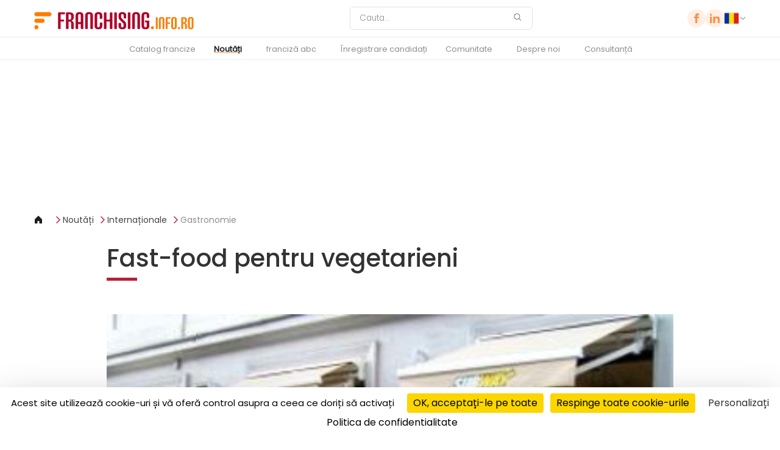

--- FILE ---
content_type: text/html; charset=UTF-8
request_url: https://franchising.info.ro/articol/194/fast-food-vegetarieni/
body_size: 11666
content:

<!DOCTYPE html>
<html
	lang="ro"
	class="lang-ro"
	data-domain="franchising.info.ro"
	data-country="ro"
	data-privacy="/politica-confidentialitate/"
	data-ga4="G-VB91JCJLPE"
	data-fbpixel="368953150720383"
	data-gtm="GTM-NFNZGPN">
<head>
	<meta charset="UTF-8">
	<meta name="viewport" content="width=device-width, initial-scale=1.0">
	<title>Fast-food pentru vegetarieni - Franchising.info.ro - franciză, afaceri, antreprenor</title>
	<meta name="description" content="Subway va deschide în India primul său restaurant pentru vegetarieni. - Franchising.info.ro - franciza, afaceri, antreprenor" />
	<meta name="google-signin-client_id" content="835400521528-a9m616176eq8lf3lhlpnn82iebhne4rh.apps.googleusercontent.com">
	<meta name="robots" content="index, follow" />
	<meta http-equiv="reply-to" content="redactia@franchising.info.ro" />
	<meta name="language" content="ro" />
	<meta name="rating" content="general" />
	<meta name="abstract" content="Franchising, franciză - portal oportunitati de afaceri" />
	<meta name="classification" content="Afaceri și economie" />
	<meta name="google-signin-client_id" content="835400521528-dp7a8m3juphqmvai5h6rfoq2i0qvga5l.apps.googleusercontent.com">
	<!-- FB -->
	<meta property="og:title" content="Fast-food pentru vegetarieni" />
	<meta property="og:type" content="article" />
	<meta property="og:url" content="https://franchising.info.ro/articol/194/fast-food-vegetarieni/" />
	<meta property="og:site_name" content="Franchising.info.ro" />
	<meta property="og:image" content="https://img.franchising.pl/ro/928/9ab/subway1.jpg" />
	<meta property="og:description" content="Subway va deschide în India primul său restaurant pentru vegetarieni. - Franchising.info.ro - franciza, afaceri, antreprenor" />
	<!-- Mobile Metas -->
	<meta name="viewport" content="width=device-width, minimum-scale=1.0, maximum-scale=1.0, user-scalable=no">
	<link rel="canonical" href="https://franchising.info.ro/articol/194/fast-food-vegetarieni/" />
	<!-- Favicon -->
	<link rel="shortcut icon" href="https://franchising.info.ro/img/favicon.ico" type="image/x-icon" />
	<link rel="apple-touch-icon" href="https://franchising.info.ro/img/apple-touch-icon.png">
	<!-- Atom feed -->
	<link rel="alternate" type="application/atom+xml" title="franchising.info.ro" href="https://franchising.info.ro/feed/" />
	<link rel="stylesheet" href="/assets/css/main.css?version=0.12744300 1770136109">
	<link rel="stylesheet" href="/assets/js/vendor/tarteaucitron/css/tarteaucitron.min.css">
</head>
<body dir="ltr" class="lang-ro">
	<header class="header">

	<div class="header__top">
		<div class="container">

			<div class="header__logo">
				<a href="/">
					<img src="/assets/images/logo.ro.svg" width="264" height="28" alt="Franchising.info.ro">
				</a>
			</div>

								<form class="header__search" action="/cautare/" method="get">
					<input
						type="search"
						id="headerSearch"
						name="q"
						value=""
						placeholder="Cauta..."
						aria-label="Cauta"
					>
					<button type="submit" aria-label="Cauta">
						<img src="/assets/icons/search.svg" alt="Cauta">
					</button>
				</form>

			<div class="header__right">
				<div class="header__social">
											<a href="https://www.facebook.com/Franchising.info.ro/"><img src="/assets/icons/facebook.svg" alt="Facebook '"></a>
											<a href="https://www.linkedin.com/company/profit-system-romania/"><img src="/assets/icons/linkedin.svg" alt="LinkedIn '"></a>
								</div>
								<div class="header__cart header__cart--desktop is-hidden">
					<a href="/shopping-cart/" aria-label="Shopping cart">
						<img src="/assets/icons/cart.svg" alt="Cart">
						<span class="header__cart-count"><span data-cart-count>0</span></span>
					</a>
				</div>
				<div class="country-selector">
										<button type="button" class="toggle-button">
						<img src="/assets/icons/flags/ro.svg" alt="Poland Flag">
						<img src="/assets/icons/chevron_down.svg" alt="Chevron Icon" class="chevron-icon">
					</button>

						<div class="dropdown">
							<input type="text" class="country-search" id="countrySearch" name="country_search" placeholder="Cauta...">
							<ul class="country-list">
														<li data-country="Bosna i Hercegovina  Bosnia and Hercegovina ">
									<a href="https://franchising.ba" target="_blank" rel="noopener">
										<img src="/assets/icons/flags/ba.svg" alt="Bosna i Hercegovina  Flag">
										<div class="country-name">
											<span class="en">Bosna i Hercegovina</span>
											<span class="local">Bosnia and Hercegovina</span>
										</div>
									</a>
								</li>
														<li data-country="Česká republika  Czech Republic ">
									<a href="https://franchising.cz" target="_blank" rel="noopener">
										<img src="/assets/icons/flags/cz.svg" alt="Česká republika  Flag">
										<div class="country-name">
											<span class="en">Česká republika</span>
											<span class="local">Czech Republic</span>
										</div>
									</a>
								</li>
														<li data-country="Europe (in English)  Europe (in English) ">
									<a href="https://franchising.eu" target="_blank" rel="noopener">
										<img src="/assets/icons/flags/eu.svg" alt="Europe (in English)  Flag">
										<div class="country-name">
											<span class="en">Europe (in English)</span>
											<span class="local">Europe (in English)</span>
										</div>
									</a>
								</li>
														<li data-country="Hrvatska  Croatia ">
									<a href="https://franchising.hr" target="_blank" rel="noopener">
										<img src="/assets/icons/flags/hr.svg" alt="Hrvatska  Flag">
										<div class="country-name">
											<span class="en">Hrvatska</span>
											<span class="local">Croatia</span>
										</div>
									</a>
								</li>
														<li data-country="Italia  Italy ">
									<a href="https://start-franchising.it" target="_blank" rel="noopener">
										<img src="/assets/icons/flags/it.svg" alt="Italia  Flag">
										<div class="country-name">
											<span class="en">Italia</span>
											<span class="local">Italy</span>
										</div>
									</a>
								</li>
														<li data-country="Latvia  Latvia ">
									<a href="https://franchiseinfo.lv" target="_blank" rel="noopener">
										<img src="/assets/icons/flags/lv.svg" alt="Latvia  Flag">
										<div class="country-name">
											<span class="en">Latvia</span>
											<span class="local">Latvia</span>
										</div>
									</a>
								</li>
														<li data-country="Lietuva  Lithuania ">
									<a href="https://franchiseinfo.lt" target="_blank" rel="noopener">
										<img src="/assets/icons/flags/lt.svg" alt="Lietuva  Flag">
										<div class="country-name">
											<span class="en">Lietuva</span>
											<span class="local">Lithuania</span>
										</div>
									</a>
								</li>
														<li data-country="Magyarország  Hungary ">
									<a href="https://franchising.hu" target="_blank" rel="noopener">
										<img src="/assets/icons/flags/hu.svg" alt="Magyarország  Flag">
										<div class="country-name">
											<span class="en">Magyarország</span>
											<span class="local">Hungary</span>
										</div>
									</a>
								</li>
														<li data-country="Polska  Poland ">
									<a href="https://franchising.pl" target="_blank" rel="noopener">
										<img src="/assets/icons/flags/pl.svg" alt="Polska  Flag">
										<div class="country-name">
											<span class="en">Polska</span>
											<span class="local">Poland</span>
										</div>
									</a>
								</li>
														<li data-country="România  Romania ">
									<a href="https://franchising.info.ro" target="_blank" rel="noopener">
										<img src="/assets/icons/flags/ro.svg" alt="România  Flag">
										<div class="country-name">
											<span class="en">România</span>
											<span class="local">Romania</span>
										</div>
									</a>
								</li>
														<li data-country="Slovenija  Slovenia ">
									<a href="https://franchising.si" target="_blank" rel="noopener">
										<img src="/assets/icons/flags/si.svg" alt="Slovenija  Flag">
										<div class="country-name">
											<span class="en">Slovenija</span>
											<span class="local">Slovenia</span>
										</div>
									</a>
								</li>
														<li data-country="Slovensko  Slovakia ">
									<a href="https://franchising.sk" target="_blank" rel="noopener">
										<img src="/assets/icons/flags/sk.svg" alt="Slovensko  Flag">
										<div class="country-name">
											<span class="en">Slovensko</span>
											<span class="local">Slovakia</span>
										</div>
									</a>
								</li>
														<li data-country="Srbija  Serbia ">
									<a href="https://franchising.rs" target="_blank" rel="noopener">
										<img src="/assets/icons/flags/rs.svg" alt="Srbija  Flag">
										<div class="country-name">
											<span class="en">Srbija</span>
											<span class="local">Serbia</span>
										</div>
									</a>
								</li>
														<li data-country="Türkiye  Turkey ">
									<a href="https://franchising.market" target="_blank" rel="noopener">
										<img src="/assets/icons/flags/tr.svg" alt="Türkiye  Flag">
										<div class="country-name">
											<span class="en">Türkiye</span>
											<span class="local">Turkey</span>
										</div>
									</a>
								</li>
														<li data-country="Македонија  Macedonia ">
									<a href="https://franchising.mk" target="_blank" rel="noopener">
										<img src="/assets/icons/flags/mk.svg" alt="Македонија  Flag">
										<div class="country-name">
											<span class="en">Македонија</span>
											<span class="local">Macedonia</span>
										</div>
									</a>
								</li>
														<li data-country="Украина (русский)  Ukraine (in Russian) ">
									<a href="https://ru.franchising.ua" target="_blank" rel="noopener">
										<img src="/assets/icons/flags/ua.svg" alt="Украина (русский)  Flag">
										<div class="country-name">
											<span class="en">Украина (русский)</span>
											<span class="local">Ukraine (in Russian)</span>
										</div>
									</a>
								</li>
														<li data-country="Україна (по-українськи)  Ukraine (in Ukrainian) ">
									<a href="https://franchising.ua" target="_blank" rel="noopener">
										<img src="/assets/icons/flags/ua.svg" alt="Україна (по-українськи)  Flag">
										<div class="country-name">
											<span class="en">Україна (по-українськи)</span>
											<span class="local">Ukraine (in Ukrainian)</span>
										</div>
									</a>
								</li>
														<li data-country="الأردن  Jordan ">
									<a href="https://franchisingjo.com" target="_blank" rel="noopener">
										<img src="/assets/icons/flags/jo.svg" alt="الأردن  Flag">
										<div class="country-name">
											<span class="en">الأردن</span>
											<span class="local">Jordan</span>
										</div>
									</a>
								</li>
														<li data-country="الإمارات  United Arab Emirates ">
									<a href="https://franchisingae.com" target="_blank" rel="noopener">
										<img src="/assets/icons/flags/ae.svg" alt="الإمارات  Flag">
										<div class="country-name">
											<span class="en">الإمارات</span>
											<span class="local">United Arab Emirates</span>
										</div>
									</a>
								</li>
														<li data-country="البحرين  Bahrain ">
									<a href="https://franchisingbh.com" target="_blank" rel="noopener">
										<img src="/assets/icons/flags/bh.svg" alt="البحرين  Flag">
										<div class="country-name">
											<span class="en">البحرين</span>
											<span class="local">Bahrain</span>
										</div>
									</a>
								</li>
														<li data-country="الجزائر  Algeria ">
									<a href="https://franchisingdz.com" target="_blank" rel="noopener">
										<img src="/assets/icons/flags/dz.svg" alt="الجزائر  Flag">
										<div class="country-name">
											<span class="en">الجزائر</span>
											<span class="local">Algeria</span>
										</div>
									</a>
								</li>
														<li data-country="السعودية  Saudi Arabia ">
									<a href="https://franchising.sa" target="_blank" rel="noopener">
										<img src="/assets/icons/flags/sa.svg" alt="السعودية  Flag">
										<div class="country-name">
											<span class="en">السعودية</span>
											<span class="local">Saudi Arabia</span>
										</div>
									</a>
								</li>
														<li data-country="العـراق  Iraq ">
									<a href="https://franchisingiq.co" target="_blank" rel="noopener">
										<img src="/assets/icons/flags/iq.svg" alt="العـراق  Flag">
										<div class="country-name">
											<span class="en">العـراق</span>
											<span class="local">Iraq</span>
										</div>
									</a>
								</li>
														<li data-country="الكويت  Kuwait ">
									<a href="https://franchisingkw.com" target="_blank" rel="noopener">
										<img src="/assets/icons/flags/kw.svg" alt="الكويت  Flag">
										<div class="country-name">
											<span class="en">الكويت</span>
											<span class="local">Kuwait</span>
										</div>
									</a>
								</li>
														<li data-country="المغرب  Morocco ">
									<a href="https://franchisingma.com" target="_blank" rel="noopener">
										<img src="/assets/icons/flags/ma.svg" alt="المغرب  Flag">
										<div class="country-name">
											<span class="en">المغرب</span>
											<span class="local">Morocco</span>
										</div>
									</a>
								</li>
														<li data-country="تونس  Tunisia ">
									<a href="https://franchisingtn.com" target="_blank" rel="noopener">
										<img src="/assets/icons/flags/tn.svg" alt="تونس  Flag">
										<div class="country-name">
											<span class="en">تونس</span>
											<span class="local">Tunisia</span>
										</div>
									</a>
								</li>
														<li data-country="عُمَان  Oman ">
									<a href="https://franchisingom.com" target="_blank" rel="noopener">
										<img src="/assets/icons/flags/om.svg" alt="عُمَان  Flag">
										<div class="country-name">
											<span class="en">عُمَان</span>
											<span class="local">Oman</span>
										</div>
									</a>
								</li>
														<li data-country="قـطـر  Qatar ">
									<a href="https://franchisingqa.com" target="_blank" rel="noopener">
										<img src="/assets/icons/flags/qa.svg" alt="قـطـر  Flag">
										<div class="country-name">
											<span class="en">قـطـر</span>
											<span class="local">Qatar</span>
										</div>
									</a>
								</li>
														<li data-country="مصر  Egypt ">
									<a href="https://franchisingeg.com" target="_blank" rel="noopener">
										<img src="/assets/icons/flags/eg.svg" alt="مصر  Flag">
										<div class="country-name">
											<span class="en">مصر</span>
											<span class="local">Egypt</span>
										</div>
									</a>
								</li>
												</ul>
					</div>
				</div>
			</div>
		</div>
		<!-- Hamburger Button -->
		<div class="hamburger" id="hamburger" aria-label="Toggle navigation">
			<div class="line"></div>
			<div class="line"></div>
			<div class="line"></div>
		</div>
		<div class="header__cart header__cart--mobile is-hidden">
			<a href="/shopping-cart/" aria-label="Shopping cart">
				<img src="/assets/icons/cart.svg" alt="Cart">
				<span class="header__cart-count"><span data-cart-count>0</span></span>
			</a>
		</div>
	</div>

	<div class="header__nav">
		<div class="container">	
			<nav id="nav-menu">
					<ul class="menu"><li><a href="/catalog-francize/">Catalog francize</a></li><li class="has-submenu active"><a class="active" href="/noutati/">Noutăți</a><ul class="submenu"><li><a href="/noutati/nationale/">Naționale</a></li><li class="active"><a class="active" href="/noutati/internationale/">Internaționale</a></li><li><a href="/noutati/interviu/">Interviu</a></li><li><a href="/noutati/franciza-mea/">Franciza mea</a></li><li><a href="/business-ideas/">Idei de afaceri</a></li></ul></li><li class="has-submenu"><a href="/manual-franciza/">franciză abc</a><ul class="submenu"><li><a href="/manual-franciza/baza/">Baza unei francize</a></li><li><a href="/manual-franciza/francizat/">Pentru francizat</a></li><li><a href="/manual-franciza/francizor/">Pentru francizor</a></li><li><a href="/manual-franciza/contract/">Contract franciză</a></li></ul></li><li><a href="/inregistrare-candidati/">Înregistrare candidați</a></li><li class="has-submenu"><a href="/comunitate/">Comunitate</a><ul class="submenu"><li><a href="/evenimente/">Calendar evenimente</a></li><li><a href="#newsletterEmail">Newsletter</a></li><li><a href="/forum/">Forum</a></li></ul></li><li class="has-submenu"><a href="/despre-noi/">Despre noi</a><ul class="submenu"><li><a href="/contact/">Contact</a></li><li><a href="/reclama/">Reclamă</a></li></ul></li><li><a href="/consultanta/">Consultanță</a></li></ul>				<div class="mobile-country-slot"></div>
			</nav>
		</div>
	</div>
</header>
	<main>
		<div class="container">
	<div class="banner" data-banner-id="143" data-banner-link="https://franchisewarsaw.com/" data-banner-link-type="external" data-banner-new-window="1">
		<div id='banner-143' class='iframe-container iframe-container-top banner banner--zip mb-md' data-link='https://franchisewarsaw.com/' data-link-type='external' data-country='pl' data-window='1'><iframe id='iframe-143' src='/tmp/d16_555_franchisefair2026_pge_topbaner_zip/FranchiseFair2026-PGE-TopBaner.html' scrolling='no' seamless='seamless'></iframe></div>	</div>
</div>
<div class="container">
	<div class="page__breadcrumbs">
    <a href="/"><img src="/assets/icons/home.svg" alt="home" /></a>
                <a href="/noutati/">Noutăți</a>
                <a href="/noutati/internationale/">Internaționale</a>
                <a href="/noutati/arie/2/gastronomie/">Gastronomie</a>
    </div>
</div>
<div class="container-80">
	<div class="article-page">
		<div class="article-header">
			<h1 class="article-title">Fast-food pentru vegetarieni</h1>
		</div>

			<div class="article-image-gallery">
		<img src="https://img.franchising.pl/ro/928/9ab/subway1.jpg" alt="" class="lazyload " data-sizes="auto" width="330"  />		<!-- <img src="/assets/images/article-gallery.png" alt="article Image"> -->
		</div>

	<div class="gallery-overlay">
		<div class="gallery-content">
			<div class="gallery-image-wrapper">
				<img class="gallery-image" src="" alt="Gallery Image">
				<div class="gallery-counter">1/1</div> <!-- Image Counter -->
			</div>

			<!-- Controls for mobile -->
			<div class="gallery-controls">
				<button class="gallery-prev">
					<img src="/assets/icons/gallery_left.svg" alt="Previous">
				</button>
				<button class="gallery-next">
					<img src="/assets/icons/gallery_right.svg" alt="Next">
				</button>
			</div>

			<!-- Close button -->
			<button class="gallery-close">
				<img src="/assets/icons/close.svg" alt="Close">
			</button>
		</div>
	</div>

	
		<div class="article-date-intro">
					<span class="article-date">22.08.2012</span>
					<p>Subway va deschide în India primul său restaurant pentru vegetarieni.</p>
		</div>
			<p>Subway va deschide în Punjab, India, primul restaurant pentru vegetarieni al reţelei, scrie publicaţia Times of India. Francizorul Subway a fost convins să ia această decizie de reprezentanţii universităţii Lovely Professional University din Jalandhar, renumită pentru promovarea produselor vegeriene. Restaurantul va fi deschis în interiorul campusului, pe 4 septembrie, într-o zi de marţi, când majoritatea hinduşilor evită să mănânce carne.</p>

<p>Deschiderea noului restaurant marchează o schimbare importantă în politica de marketing a companiei Subway, care are doar două produse vegetarieni în meniurile din Europa şi din America. În prezent, lanţul american deţine în India 280 de restaurante. Nici unul dintre ele nu vinde sandvişuri cu carne de vacă deoarece hinduşii, majoritari în India, consideră vacile animale sacre.</p>

<p>Subway este al doilea mare lanţ de restaurante care deschide o unitate pentru vegetarieni. Pizza Hut a exclus carnea din meniurile unui restaurant din Gujarat, India.</p>

<p>Subway deţine în prezent aproximativ 37.000 de restaurante, în aproape 100 de ţări. Compania a fost înființată în anul 1965, în Connecticut, Statele Unite ale Americii, și este cel mai mare lanţ de restaurante fast- food din lume. Toate facilitățile Subway funcționează ca rețea de franciză.</p>

<p><b>Subway în România</b></p>
<p>Subway a intrat pe piaţa românească în aprilie 2012. Până în prezent, compania a deschis 4 unităţi pe piaţa locală: două în Bucureşti, una în zona Piaţa Victoriei şi una în centrul comercial Sun Plaza, şi câte una în Iaşi şi în Cluj Napoca. Restaurante în construcţie sunt în oraşele Piteşti, Timişoara şi Ploieşti. Pentru următorii 4 ani, Subway vizează deschiderea a 40 de unităţi în țara noastră.</p>

(E.C.)			<div class="authors-grid">
				</div>
		</div>
</div>
<div
    class="cart-confirmation-modal"
    data-cart-modal
    data-shop-url="/bookstore/"
    data-cart-url="/shopping-cart/"
>
    <div class="cart-modal-content">
        <button class="close-btn" aria-label="Close">&times;</button>

        <h2 class="modal-title" data-cart-field="headline">Cos cumparaturi</h2>
        <p class="modal-subtitle" data-cart-field="status">Adaugat la cos cumparaturi</p>

        <div class="modal-product-info">
            <div class="product-thumb">
                <img data-cart-field="image" src="/assets/images/magazine-01.jpg" alt="Magazine cover" />
            </div>
            <div class="product-text">
                <strong data-cart-field="title"></strong>
                <p data-cart-field="subtitle"></p>
                <div class="product-price" data-cart-field="price"></div>
            </div>
        </div>

        <div class="modal-actions">
            <button type="button" class="action__button--orange-bordered" data-cart-action="browse">
                Selectați următorul produs <img class="action__button-icon" src="/assets/icons/arrow-circle-broken-right.svg" alt="Arrow">
            </button>
            <button type="button" class="action__button--orange-background" data-cart-action="checkout">
                Finalizarea achiziției <img class="action__button-icon" src="/assets/icons/arrow-circle-broken-right.svg" alt="Arrow">
            </button>
        </div>
    </div>
</div>

<div
    class="cart-confirmation-modal cart-pdf-modal"
    data-pdf-modal
    data-pdf-processing="Processing..."
    data-pdf-email-error="Please enter a valid email"
    data-pdf-error-generic="Unable to subscribe right now."
    aria-hidden="true"
    role="dialog"
    aria-modal="true"
>
    <div class="cart-modal-content">
        <button class="close-btn" data-pdf-cancel aria-label="Close">&times;</button>

        <h2 class="modal-title">Descărcați PDF gratuit</h2>
        <div class="modal-subtitle">
            free_pdf_newsletter        </div>

        <form
            class="form-container cart-pdf-form form-container-nerrow"
            id="cartPdfNewsletter"
            method="post"
            action="/form/newsletter/"
            novalidate
        >
            <div class="input-wrapper">
                <input
                    type="email"
                    id="pdfNewsletter"
                    name="newsletterEmail"
                    class="required mt-20"
                    placeholder="E-mail-ul tau"
                    data-pdf-email
                >
                <div class="field-error-inline" data-pdf-error></div>
            </div>
            <div class="check_it">
                <label for="hon_cap_pdf_newsletter"></label>
                <input id="hon_cap_pdf_newsletter" name="hon_cap_newsletter" type="text" tabindex="-1" autocomplete="off" aria-hidden="true">
            </div>
            <div class="form-status" data-pdf-status></div>
        </form>

        <div class="modal-actions">
            <button type="button" class="action__button--orange-bordered" data-pdf-subscribe>
                Descarcă PDF și abonează-te la newsletter            </button>
            <button type="button" class="action__button--orange-background" data-pdf-confirm>
                Descărcați PDF gratuit            </button>
        </div>
    </div>
</div>
<div
    class="cart-confirmation-modal cart-remove-modal"
    data-remove-modal
    aria-hidden="true"
    role="dialog"
    aria-modal="true"
>
    <div class="cart-modal-content">
        <button class="close-btn" data-remove-cancel aria-label="Close">&times;</button>

        <h2 class="modal-title">Cos cumparaturi</h2>
        <p class="modal-subtitle">Esti sigur ca vrei sa elimini acest topic?</p>

        <div class="modal-actions">
            <button type="button" class="action__button--orange-bordered" data-remove-cancel>
                Anulare            </button>
            <button type="button" class="action__button--orange-background" data-remove-confirm>
                Sterge            </button>
        </div>
    </div>
</div>
<div class="franchises">
    <div class="container">
        <h2>Vezi catalog</h2>

        <div class="franchise-grid-unified">
				<a class="premium" href="/franciza/144/1st-cafe/">
				<div class="franchise-featured">
						<div class="logo-container">
						<img src="https://img.franchising.pl/ro/142/d25/logo-1-2.png" alt="1st Cafe" class="lazyload " data-sizes="auto" width="250"  />					</div>
						<div class="info">
						<h3>1st Cafe</h3>
						<p>Cafenea, ceai, varietate largă de răcoritoare</p>
						<div class="price">
							<img src="/assets/icons/investment.svg" alt="Price icon">
							<span>50.000 RON</span>
						</div>
					</div>
				</div>
			</a>
				<a class="premium" href="/franciza/50/5-to-go/">
				<div class="franchise-featured">
						<div class="logo-container">
						<img src="https://img.franchising.pl/ro/9a3/72a/logo_5_to_go.png" alt="5 to go" class="lazyload " data-sizes="auto" width="250"  />					</div>
						<div class="info">
						<h3>5 to go</h3>
						<p>Cafenea, concept unic bazat pe simplitate</p>
						<div class="price">
							<img src="/assets/icons/investment.svg" alt="Price icon">
							<span>100.000 RON</span>
						</div>
					</div>
				</div>
			</a>
				<a class="premium" href="/franciza/150/5-to-go-espresso/">
				<div class="franchise-featured">
						<div class="logo-container">
						<img src="https://img.franchising.pl/ro/012/08a/espresso_logo_5_to_go.png" alt="5 TO GO ESPRESSO" class="lazyload " data-sizes="auto" width="500"  />					</div>
						<div class="info">
						<h3>5 TO GO ESPRESSO</h3>
						<p>Cafenea, afacere tip street food</p>
						<div class="price">
							<img src="/assets/icons/investment.svg" alt="Price icon">
							<span>75.000 RON</span>
						</div>
					</div>
				</div>
			</a>
				<a class="premium" href="/franciza/77/bella-italia-pizza-express/">
				<div class="franchise-featured">
						<div class="logo-container">
						<img src="https://img.franchising.pl/ro/ea4/a9a/logobellaitalia_500x150.png" alt="BELLA ITALIA  -  PIZZA EXPRESS" class="lazyload " data-sizes="auto" width="500"  />					</div>
						<div class="info">
						<h3>BELLA ITALIA  -  PIZZA EXPRESS</h3>
						<p>Restaurant, pizzerie</p>
						<div class="price">
							<img src="/assets/icons/investment.svg" alt="Price icon">
							<span>225.000 RON</span>
						</div>
					</div>
				</div>
			</a>
				<a class="premium" href="/franciza/154/burger-kingr/">
				<div class="franchise-featured">
						<div class="logo-container">
						<img src="https://img.franchising.pl/pl/3ec/040/logo_bk_pdf.png" alt="Burger King® " class="lazyload " data-sizes="auto" width="250"  />					</div>
						<div class="info">
						<h3>Burger King® </h3>
						<p>Restaurante cu servire rapidă</p>
						<div class="price">
							<img src="/assets/icons/investment.svg" alt="Price icon">
							<span>3.600.000 RON</span>
						</div>
					</div>
				</div>
			</a>
				<a class="premium" href="/franciza/127/ciorbe-placinte/">
				<div class="franchise-featured">
						<div class="logo-container">
						<img src="https://img.franchising.pl/ro/81b/199/logo_4-1.png" alt="Ciorbe și Plăcinte" class="lazyload " data-sizes="auto" width="250"  />					</div>
						<div class="info">
						<h3>Ciorbe și Plăcinte</h3>
						<p>Restaurant de tip Fast-food și servirea clasică</p>
						<div class="price">
							<img src="/assets/icons/investment.svg" alt="Price icon">
							<span>30.000 RON</span>
						</div>
					</div>
				</div>
			</a>
				<a class="premium" href="/franciza/139/crazy-bubble/">
				<div class="franchise-featured">
						<div class="logo-container">
						<img src="https://img.franchising.pl/ro/e85/41f/logo_color.png" alt="Crazy Bubble" class="lazyload " data-sizes="auto" width="500"  />					</div>
						<div class="info">
						<h3>Crazy Bubble</h3>
						<p>Bazat pe bautura racoritoare bublle tea</p>
						<div class="price">
							<img src="/assets/icons/investment.svg" alt="Price icon">
							<span>50.000 RON</span>
						</div>
					</div>
				</div>
			</a>
				<a class="premium" href="/franciza/145/dogu/">
				<div class="franchise-featured">
						<div class="logo-container">
						<img src="https://img.franchising.pl/ro/616/a23/logo_dogu.png" alt="DOGU" class="lazyload " data-sizes="auto" width="225"  />					</div>
						<div class="info">
						<h3>DOGU</h3>
						<p>Restaurant de tip Fast-food și servirea clasică</p>
						<div class="price">
							<img src="/assets/icons/investment.svg" alt="Price icon">
							<span>250.000 RON</span>
						</div>
					</div>
				</div>
			</a>
				<a class="premium" href="/franciza/122/donuterie/">
				<div class="franchise-featured">
						<div class="logo-container">
						<img src="https://img.franchising.pl/eu/58e/68f/logo.png" alt="Donuterie" class="lazyload " data-sizes="auto" width="500"  />					</div>
						<div class="info">
						<h3>Donuterie</h3>
						<p>Restaurant de tip Fast-food și servirea clasică</p>
						<div class="price">
							<img src="/assets/icons/investment.svg" alt="Price icon">
							<span>175.000 RON</span>
						</div>
					</div>
				</div>
			</a>
				<a class="premium" href="/franciza/146/famous-waffles/">
				<div class="franchise-featured">
						<div class="logo-container">
						<img src="https://img.franchising.pl/ro/c22/109/logo_fw-1.png" alt="FAMOUS WAFFLES" class="lazyload forceVertical" data-sizes="auto" width="247"  />					</div>
						<div class="info">
						<h3>FAMOUS WAFFLES</h3>
						<p>Restaurante cu servire rapidă</p>
						<div class="price">
							<img src="/assets/icons/investment.svg" alt="Price icon">
							<span>150.000 RON</span>
						</div>
					</div>
				</div>
			</a>
				<a class="premium" href="/franciza/59/fornetti/">
				<div class="franchise-featured">
						<div class="logo-container">
						<img src="https://img.franchising.pl/ro/e61/e7d/rsz_logo_fornetti.png" alt="FORNETTI" class="lazyload " data-sizes="auto" width="500"  />					</div>
						<div class="info">
						<h3>FORNETTI</h3>
						<p>Restaurante cu servire rapidă</p>
						<div class="price">
							<img src="/assets/icons/investment.svg" alt="Price icon">
							<span>7.500 RON</span>
						</div>
					</div>
				</div>
			</a>
				<a class="premium" href="/franciza/101/hello-donuts-and-coffee/">
				<div class="franchise-featured">
						<div class="logo-container">
						<img src="https://img.franchising.pl/ro/408/fcd/mascota_logo_hello_donuts-02_1_002_.jpg" alt="HELLO DONUTS and COFFEE" class="lazyload " data-sizes="auto" width="500"  />					</div>
						<div class="info">
						<h3>HELLO DONUTS and COFFEE</h3>
						<p>Restaurante cu servire rapidă</p>
						<div class="price">
							<img src="/assets/icons/investment.svg" alt="Price icon">
							<span>120.000 RON</span>
						</div>
					</div>
				</div>
			</a>
				<a class="premium" href="/franciza/121/japanos/">
				<div class="franchise-featured">
						<div class="logo-container">
						<img src="https://img.franchising.pl/eu/f33/906/japanos.png" alt="Japanos" class="lazyload " data-sizes="auto" width="500"  />					</div>
						<div class="info">
						<h3>Japanos</h3>
						<p>Restaurant de tip Fast-food și servirea clasică</p>
						<div class="price">
							<img src="/assets/icons/investment.svg" alt="Price icon">
							<span>400.000 RON</span>
						</div>
					</div>
				</div>
			</a>
				<a class="premium" href="/franciza/152/latte-coffee-to-go/">
				<div class="franchise-featured">
						<div class="logo-container">
						<img src="https://img.franchising.pl/ro/d88/827/logo_gradient_002_.png" alt="Latte COFFEE TO GO" class="lazyload " data-sizes="auto" width="250"  />					</div>
						<div class="info">
						<h3>Latte COFFEE TO GO</h3>
						<p>Cafenea, concept unic bazat pe simplitate</p>
						<div class="price">
							<img src="/assets/icons/investment.svg" alt="Price icon">
							<span>18.000 RON</span>
						</div>
					</div>
				</div>
			</a>
				<a class="premium" href="/franciza/148/pizzamania/">
				<div class="franchise-featured">
						<div class="logo-container">
						<img src="https://img.franchising.pl/ro/6b7/8f6/logo.png" alt="PIZZAMANIA" class="lazyload " data-sizes="auto" width="500"  />					</div>
						<div class="info">
						<h3>PIZZAMANIA</h3>
						<p>Restaurant, pizzerie</p>
						<div class="price">
							<img src="/assets/icons/investment.svg" alt="Price icon">
							<span>250.000 RON</span>
						</div>
					</div>
				</div>
			</a>
				<a class="premium" href="/franciza/151/plug-cafe/">
				<div class="franchise-featured">
						<div class="logo-container">
						<img src="https://img.franchising.pl/ro/d81/f41/logo_alka.png" alt="PLUG IN CAFE" class="lazyload " data-sizes="auto" width="500"  />					</div>
						<div class="info">
						<h3>PLUG IN CAFE</h3>
						<p>Cafenea, ceai, varietate largă de răcoritoare</p>
						<div class="price">
							<img src="/assets/icons/investment.svg" alt="Price icon">
							<span>75.000 RON</span>
						</div>
					</div>
				</div>
			</a>
				<a class="premium" href="/franciza/86/spartan/">
				<div class="franchise-featured">
						<div class="logo-container">
						<img src="https://img.franchising.pl/ro/03d/b7b/logo_spartan.png" alt="SPARTAN" class="lazyload " data-sizes="auto" width="600"  />					</div>
						<div class="info">
						<h3>SPARTAN</h3>
						<p>Restaurant de tip Fast-food și servirea clasică</p>
						<div class="price">
							<img src="/assets/icons/investment.svg" alt="Price icon">
							<span>400.000 RON</span>
						</div>
					</div>
				</div>
			</a>
	        </div>
    </div>
</div><section class="section margin-b0">
	<div class="franchises">
	<div class="container">
		<h2>Recomandarea unei francize</h2>
		<div class="franchise-grid-unified">
			<a href="/franciza/89/leonidas/">
				<div class="franchise-item">
					<div class="logo-container">
						<img src="https://img.franchising.pl/ro/c6f/135/logo.png" alt="LEONIDAS" class="lazyload " data-sizes="auto"   />					</div>
					<div class="info">
						<h3>LEONIDAS</h3>
						<p>Magazin cu ciocolata belgiana, marca LEONIDAS</p>
						<div class="price">
							<img src="/assets/icons/investment.svg" alt="Price icon">
							<span>150.000 RON</span>
						</div>
					</div>
				</div>
			</a>
			<a href="/franciza/156/vitamix/">
				<div class="franchise-item">
					<div class="logo-container">
						<img src="https://img.franchising.pl/ro/715/6c0/logo_vitamix.jpg" alt="VITAMIX" class="lazyload " data-sizes="auto"   />					</div>
					<div class="info">
						<h3>VITAMIX</h3>
						<p>Produse naturiste, bio și suplimente</p>
						<div class="price">
							<img src="/assets/icons/investment.svg" alt="Price icon">
							<span>75.000 RON</span>
						</div>
					</div>
				</div>
			</a>
		</div>

		<div class="franchise-actions">
			<a href="/catalog-francize/toate/" class="action__button--orange-bordered">
				Arata tot (48)
				<img class="action__button-icon" src="/assets/icons/arrow-circle-broken-right.svg" alt="Arrow">
			</a>
			<a href="/catalog-francize/francize/" class="action__button--orange-bordered">
				Francize (42)
				<img class="action__button-icon" src="/assets/icons/arrow-circle-broken-right.svg" alt="Arrow">
			</a>
			<a href="/catalog-francize/parteneriate/" class="action__button--orange-bordered">
				Parteneriate (1)
				<img class="action__button-icon" src="/assets/icons/arrow-circle-broken-right.svg" alt="Arrow">
			</a>
			<a href="/catalog-francize/master-francize/" class="action__button--orange-bordered">
				Master Francize (5)
				<img class="action__button-icon" src="/assets/icons/arrow-circle-broken-right.svg" alt="Arrow">
			</a>
		</div>
	</div>
</div>
</section>
<div class="franchises mt-50 mb-50">
    <div class="container">
        <div class="brands-header display-flex">
			<h2>Alte concepte din sector gastronomie</h2>
		</div>
        <div class="franchise-grid-unified">
          
            <a href=" /franciza/144/1st-cafe/">
                <div class="franchise-item">
                                <div class="logo-container">
                        <img src="https://img.franchising.pl/ro/142/d25/logo-1-2.png" alt="1st Cafe" class="lazyload " data-sizes="auto" width="250"  />                    </div>
                                <div class="info">
                        <h3>1st Cafe</h3>
                            <p>Cafenea, ceai, varietate largă de răcoritoare</p>
                        <div class="price">
                            <img src="/assets/icons/investment.svg" alt="Price icon">
                            <span>50.000 RON</span>
                        </div>
                    </div>
                </div>
            </a>
          
            <a href=" /franciza/50/5-to-go/">
                <div class="franchise-item">
                                <div class="logo-container">
                        <img src="https://img.franchising.pl/ro/9a3/72a/logo_5_to_go.png" alt="5 to go" class="lazyload " data-sizes="auto" width="250"  />                    </div>
                                <div class="info">
                        <h3>5 to go</h3>
                            <p>Cafenea, concept unic bazat pe simplitate</p>
                        <div class="price">
                            <img src="/assets/icons/investment.svg" alt="Price icon">
                            <span>100.000 RON</span>
                        </div>
                    </div>
                </div>
            </a>
          
            <a href=" /franciza/150/5-to-go-espresso/">
                <div class="franchise-item">
                                <div class="logo-container">
                        <img src="https://img.franchising.pl/ro/012/08a/espresso_logo_5_to_go.png" alt="5 TO GO ESPRESSO" class="lazyload " data-sizes="auto" width="500"  />                    </div>
                                <div class="info">
                        <h3>5 TO GO ESPRESSO</h3>
                            <p>Cafenea, afacere tip street food</p>
                        <div class="price">
                            <img src="/assets/icons/investment.svg" alt="Price icon">
                            <span>75.000 RON</span>
                        </div>
                    </div>
                </div>
            </a>
          
            <a href=" /franciza/77/bella-italia-pizza-express/">
                <div class="franchise-item">
                                <div class="logo-container">
                        <img src="https://img.franchising.pl/ro/ea4/a9a/logobellaitalia_500x150.png" alt="BELLA ITALIA  -  PIZZA EXPRESS" class="lazyload " data-sizes="auto" width="500"  />                    </div>
                                <div class="info">
                        <h3>BELLA ITALIA  -  PIZZA EXPRESS</h3>
                            <p>Restaurant, pizzerie</p>
                        <div class="price">
                            <img src="/assets/icons/investment.svg" alt="Price icon">
                            <span>225.000 RON</span>
                        </div>
                    </div>
                </div>
            </a>
          
            <a href=" /franciza/154/burger-kingr/">
                <div class="franchise-item">
                                <div class="logo-container">
                        <img src="https://img.franchising.pl/pl/3ec/040/logo_bk_pdf.png" alt="Burger King® " class="lazyload " data-sizes="auto" width="250"  />                    </div>
                                <div class="info">
                        <h3>Burger King® </h3>
                            <p>Restaurante cu servire rapidă</p>
                        <div class="price">
                            <img src="/assets/icons/investment.svg" alt="Price icon">
                            <span>3.600.000 RON</span>
                        </div>
                    </div>
                </div>
            </a>
          
            <a href=" /franciza/127/ciorbe-placinte/">
                <div class="franchise-item">
                                <div class="logo-container">
                        <img src="https://img.franchising.pl/ro/81b/199/logo_4-1.png" alt="Ciorbe și Plăcinte" class="lazyload " data-sizes="auto" width="250"  />                    </div>
                                <div class="info">
                        <h3>Ciorbe și Plăcinte</h3>
                            <p>Restaurant de tip Fast-food și servirea clasică</p>
                        <div class="price">
                            <img src="/assets/icons/investment.svg" alt="Price icon">
                            <span>30.000 RON</span>
                        </div>
                    </div>
                </div>
            </a>
          
            <a href=" /franciza/139/crazy-bubble/">
                <div class="franchise-item">
                                <div class="logo-container">
                        <img src="https://img.franchising.pl/ro/e85/41f/logo_color.png" alt="Crazy Bubble" class="lazyload " data-sizes="auto" width="500"  />                    </div>
                                <div class="info">
                        <h3>Crazy Bubble</h3>
                            <p>Bazat pe bautura racoritoare bublle tea</p>
                        <div class="price">
                            <img src="/assets/icons/investment.svg" alt="Price icon">
                            <span>50.000 RON</span>
                        </div>
                    </div>
                </div>
            </a>
          
            <a href=" /franciza/145/dogu/">
                <div class="franchise-item">
                                <div class="logo-container">
                        <img src="https://img.franchising.pl/ro/616/a23/logo_dogu.png" alt="DOGU" class="lazyload " data-sizes="auto" width="225"  />                    </div>
                                <div class="info">
                        <h3>DOGU</h3>
                            <p>Restaurant de tip Fast-food și servirea clasică</p>
                        <div class="price">
                            <img src="/assets/icons/investment.svg" alt="Price icon">
                            <span>250.000 RON</span>
                        </div>
                    </div>
                </div>
            </a>
          
            <a href=" /franciza/122/donuterie/">
                <div class="franchise-item">
                                <div class="logo-container">
                        <img src="https://img.franchising.pl/eu/58e/68f/logo.png" alt="Donuterie" class="lazyload " data-sizes="auto" width="500"  />                    </div>
                                <div class="info">
                        <h3>Donuterie</h3>
                            <p>Restaurant de tip Fast-food și servirea clasică</p>
                        <div class="price">
                            <img src="/assets/icons/investment.svg" alt="Price icon">
                            <span>175.000 RON</span>
                        </div>
                    </div>
                </div>
            </a>
          
            <a href=" /franciza/146/famous-waffles/">
                <div class="franchise-item">
                                <div class="logo-container">
                        <img src="https://img.franchising.pl/ro/c22/109/logo_fw-1.png" alt="FAMOUS WAFFLES" class="lazyload forceVertical" data-sizes="auto" width="247"  />                    </div>
                                <div class="info">
                        <h3>FAMOUS WAFFLES</h3>
                            <p>Restaurante cu servire rapidă</p>
                        <div class="price">
                            <img src="/assets/icons/investment.svg" alt="Price icon">
                            <span>150.000 RON</span>
                        </div>
                    </div>
                </div>
            </a>
          
            <a href=" /franciza/59/fornetti/">
                <div class="franchise-item">
                                <div class="logo-container">
                        <img src="https://img.franchising.pl/ro/e61/e7d/rsz_logo_fornetti.png" alt="FORNETTI" class="lazyload " data-sizes="auto" width="500"  />                    </div>
                                <div class="info">
                        <h3>FORNETTI</h3>
                            <p>Restaurante cu servire rapidă</p>
                        <div class="price">
                            <img src="/assets/icons/investment.svg" alt="Price icon">
                            <span>7.500 RON</span>
                        </div>
                    </div>
                </div>
            </a>
          
            <a href=" /franciza/101/hello-donuts-and-coffee/">
                <div class="franchise-item">
                                <div class="logo-container">
                        <img src="https://img.franchising.pl/ro/408/fcd/mascota_logo_hello_donuts-02_1_002_.jpg" alt="HELLO DONUTS and COFFEE" class="lazyload " data-sizes="auto" width="500"  />                    </div>
                                <div class="info">
                        <h3>HELLO DONUTS and COFFEE</h3>
                            <p>Restaurante cu servire rapidă</p>
                        <div class="price">
                            <img src="/assets/icons/investment.svg" alt="Price icon">
                            <span>120.000 RON</span>
                        </div>
                    </div>
                </div>
            </a>
          
            <a href=" /franciza/121/japanos/">
                <div class="franchise-item">
                                <div class="logo-container">
                        <img src="https://img.franchising.pl/eu/f33/906/japanos.png" alt="Japanos" class="lazyload " data-sizes="auto" width="500"  />                    </div>
                                <div class="info">
                        <h3>Japanos</h3>
                            <p>Restaurant de tip Fast-food și servirea clasică</p>
                        <div class="price">
                            <img src="/assets/icons/investment.svg" alt="Price icon">
                            <span>400.000 RON</span>
                        </div>
                    </div>
                </div>
            </a>
          
            <a href=" /franciza/152/latte-coffee-to-go/">
                <div class="franchise-item">
                                <div class="logo-container">
                        <img src="https://img.franchising.pl/ro/d88/827/logo_gradient_002_.png" alt="Latte COFFEE TO GO" class="lazyload " data-sizes="auto" width="250"  />                    </div>
                                <div class="info">
                        <h3>Latte COFFEE TO GO</h3>
                            <p>Cafenea, concept unic bazat pe simplitate</p>
                        <div class="price">
                            <img src="/assets/icons/investment.svg" alt="Price icon">
                            <span>18.000 RON</span>
                        </div>
                    </div>
                </div>
            </a>
          
            <a href=" /franciza/148/pizzamania/">
                <div class="franchise-item">
                                <div class="logo-container">
                        <img src="https://img.franchising.pl/ro/6b7/8f6/logo.png" alt="PIZZAMANIA" class="lazyload " data-sizes="auto" width="500"  />                    </div>
                                <div class="info">
                        <h3>PIZZAMANIA</h3>
                            <p>Restaurant, pizzerie</p>
                        <div class="price">
                            <img src="/assets/icons/investment.svg" alt="Price icon">
                            <span>250.000 RON</span>
                        </div>
                    </div>
                </div>
            </a>
          
            <a href=" /franciza/151/plug-cafe/">
                <div class="franchise-item">
                                <div class="logo-container">
                        <img src="https://img.franchising.pl/ro/d81/f41/logo_alka.png" alt="PLUG IN CAFE" class="lazyload " data-sizes="auto" width="500"  />                    </div>
                                <div class="info">
                        <h3>PLUG IN CAFE</h3>
                            <p>Cafenea, ceai, varietate largă de răcoritoare</p>
                        <div class="price">
                            <img src="/assets/icons/investment.svg" alt="Price icon">
                            <span>75.000 RON</span>
                        </div>
                    </div>
                </div>
            </a>
          
            <a href=" /franciza/86/spartan/">
                <div class="franchise-item">
                                <div class="logo-container">
                        <img src="https://img.franchising.pl/ro/03d/b7b/logo_spartan.png" alt="SPARTAN" class="lazyload " data-sizes="auto" width="600"  />                    </div>
                                <div class="info">
                        <h3>SPARTAN</h3>
                            <p>Restaurant de tip Fast-food și servirea clasică</p>
                        <div class="price">
                            <img src="/assets/icons/investment.svg" alt="Price icon">
                            <span>400.000 RON</span>
                        </div>
                    </div>
                </div>
            </a>
            </div>
    </div>
</div>	<section class="section margin-b0">
	<div class="news-carousel">
	<div class="news-carousel__header container">
		<h2 class="news-carousel__header-title">Noutati</h2>
		<a href="/noutati/" class="action__button--orange">
			Arata tot			<img class="action__button-icon" src="/assets/icons/arrow-circle-broken-right.svg" alt="Arrow">
		</a>
	</div>
	<div id="news-carousel">
		<div class="news-carousel__carousel carousel__wrapper">
				<a href="/articol/1853/bucatarie-traditionala-inovatie/" class="news-carousel__carousel-item carousel__item news-carousel__item-link">
				<div class="news-carousel__carousel-image">
					<img src="https://img.franchising.pl/ro/ab2/a32/comunitate_p_trat-1.webp" alt="Ciorbe și Plăcinte, o alegere perfectă" class="lazyload " data-sizes="auto" width="408"  />											<div class="notice-box">Gastronomie</div>
									</div>

				<div class="news-carousel__carousel-content">
					<div class="notice-date">
						<span class="news-sector">Naționale</span>
						<span class="separator">|</span>
						<span class="date">29.01.2026</span>
					</div>

					<h3>Bucătărie tradițională și inovație</h3>
					<p>Dacă vrei să ai propria ta afacere, bazată pe bucătăria tradițională dar și pe faclități acordate de ultimele tehnologii, francize Ciorbe și Plăcin...</p>

					<span class="action__button--orange" aria-hidden="true">
						Afla mai multe						<img class="action__button-icon" src="/assets/icons/arrow-circle-broken-right.svg" alt="">
					</span>
				</div>
			</a>
				<a href="/articol/1852/secretul-liderului-piata-viziune-adaptare/" class="news-carousel__carousel-item carousel__item news-carousel__item-link">
				<div class="news-carousel__carousel-image">
					<img src="https://img.franchising.pl/ro/480/42e/imprinto_patrat.jpg" alt="Franciza Imprinto - noi tehnologii, noi avantaje" class="lazyload " data-sizes="auto" width="440"  />											<div class="notice-box">Domenii diverse</div>
									</div>

				<div class="news-carousel__carousel-content">
					<div class="notice-date">
						<span class="news-sector">Naționale</span>
						<span class="separator">|</span>
						<span class="date">25.01.2026</span>
					</div>

					<h3>Secretul liderului de piață: viziune și adaptare</h3>
					<p>Franciza Imprinto, cea mai importantă din România în print și personalizare, vine în întâmpinarea partenerilor cu echipamente de ultimă oră și noi ...</p>

					<span class="action__button--orange" aria-hidden="true">
						Afla mai multe						<img class="action__button-icon" src="/assets/icons/arrow-circle-broken-right.svg" alt="">
					</span>
				</div>
			</a>
				<a href="/articol/1851/nomasvello-o-oportunitate-industria-frumusetii/" class="news-carousel__carousel-item carousel__item news-carousel__item-link">
				<div class="news-carousel__carousel-image">
					<img src="https://img.franchising.pl/ro/4af/181/p_trat.jpg" alt="Franciza Nomasvello, o oportunitate în industria frumuseții" class="lazyload " data-sizes="auto" width="440"  />											<div class="notice-box">Frumuseţe şi fitness</div>
									</div>

				<div class="news-carousel__carousel-content">
					<div class="notice-date">
						<span class="news-sector">Naționale</span>
						<span class="separator">|</span>
						<span class="date">14.01.2026</span>
					</div>

					<h3>Nomasvello, o oportunitate în industria frumuseții</h3>
					<p>Franciza Nomasvello (No+Vello), un brand international specializat în epilare definitivă și tratamente de înfrumusețare, își demonstreză eficiența ...</p>

					<span class="action__button--orange" aria-hidden="true">
						Afla mai multe						<img class="action__button-icon" src="/assets/icons/arrow-circle-broken-right.svg" alt="">
					</span>
				</div>
			</a>
				<a href="/articol/1850/traditie-unicitate/" class="news-carousel__carousel-item carousel__item news-carousel__item-link">
				<div class="news-carousel__carousel-image">
					<img src="https://img.franchising.pl/ro/683/a7b/pizamania_p_trat-1-2.jpg" alt="Tradiție și unicitate" class="lazyload " data-sizes="auto" width="440"  />											<div class="notice-box">Gastronomie</div>
									</div>

				<div class="news-carousel__carousel-content">
					<div class="notice-date">
						<span class="news-sector">Naționale</span>
						<span class="separator">|</span>
						<span class="date">09.01.2026</span>
					</div>

					<h3>Tradiție și unicitate</h3>
					<p>O tradiție milenară de coacere a pizzei în cuptorul cu lemne și utilizarea de rețete originale au făcut din franciza PizzaMania una de succes.</p>

					<span class="action__button--orange" aria-hidden="true">
						Afla mai multe						<img class="action__button-icon" src="/assets/icons/arrow-circle-broken-right.svg" alt="">
					</span>
				</div>
			</a>
		

		</div>
		
		<div class="news-carousel__dots carousel__dots">
			<span class="dot active"></span>
					<span class="dot"></span>
					<span class="dot"></span>
					<span class="dot"></span>
				</div>
	</div>
</div>
	</section>
<div class="news-ticker">
	<div class="news-container">
		<div class="news-track">
				<a href="/articol/1849/francizele-stimuleaza-cresterea-economiei-europa/" class="news-item">Internaționale: Francizele stimulează creșterea economiei...</a>
				<a href="/articol/1848/verbatoria-identificarea-abilitatilor-native/" class="news-item">Educație: Verbatoria, sau despre identificarea abilitățil...</a>
				<a href="/articol/1847/vitamix-piata-francizelor/" class="news-item">Comert alimentar si industrial: Vitamix, pe piața franciz...</a>
				<a href="/articol/1846/o-afacere-care-cucereste-piata/" class="news-item">Gastronomie: O afacere care cucerește piața</a>
				<a href="/articol/1845/franciza-un-model-afacere-unic/" class="news-item">Naționale: Franciza, un model de afacere unic</a>
			</div>
	</div>
</div>
	</main>
	<footer class="footer">
	<div class="footer__top">
		<div class="container">
			<div class="footer__columns">
				<div class="footer__column">
					<img class="footer__logo" src="/assets/images/logo.ro.svg" width="264" height="28" alt="Franchising.info.ro">
					<p>Franchising.info.ro este portalul cu idei de francize românești și internaționale, pentru cei cu spirit antreprenorial care doresc să înceapă o afacere. Reprezentăm unicul site din România, dedicat francizelor, care aparține unui grup internațional de francize PROFIT System, facilitând astfel promovarea francizelor românești și în alte țări din Europa Centrală și de Est (Polonia, Ungaria, Cehia, Serbia, Slovacia, Slovenia, Croația), cât și în Rusia, Lituania, Letonia, Ucraina sau Arabia Saudită, unde Grupul PROFIT System are birouri. Serviciile pe care le oferim vizează promovarea francizelor, precum și consultanță privind dezvoltarea afacerilor în sistem de franciză.</p>
				</div>

					<div class="footer__column">
						<h3>Inscriere newsletter</h3>
						<form class="form-container" id="newsletterEmail" name="newsletterEmail" method="post" action="/form/newsletter/" data-endpoint="/form/newsletter/" novalidate>
							<input type="email" id="newsletterEmail" name="newsletterEmail" autocomplete="email" placeholder="E-mail-ul tau" class="footer__input" required>
							<div class="check_it"><label for="hon_cap_newsletter">If you see this, leave this form field blank</label><input type="text" id="hon_cap_newsletter" name="hon_cap_newsletter" value="" tabindex="-1" autocomplete="off" aria-hidden="true"></div>
							<div class="form-status" style="display:none;"></div>
						</form>
						<button class="action__button" type="submit" name="submit" data-target-form="newsletterEmail">
							Alatura-te							<img src="/assets/icons/arrow-circle-broken-right.svg" alt="Arrow">
						</button>
					</div>

					<div class="footer__column">
						<h3>Ai intrebari pentru noi?</h3>
						<form class="form-container" id="questionForm" name="questionForm" method="post" action="/form/question/" data-endpoint="/form/question/" novalidate>
							<div class="input-wrapper">
								<input type="email" id="questionEmail" name="questionEmail" autocomplete="email" placeholder="E-mail-ul tau" class="footer__input" required>
							</div>
							<div class="input-wrapper pb-0">
								<textarea id="questionMsg" name="questionMsg" placeholder="Adresati intrebarea D-voastra" class="footer__textarea" required></textarea>
							</div>
							<div class="check_it"><label for="hon_cap_question">If you see this, leave this form field blank</label><input type="text" id="hon_cap_question" name="hon_cap_question" value="" tabindex="-1" autocomplete="off" aria-hidden="true"></div>
							<div class="form-status" style="display:none;"></div>
						</form>	
						<button class="action__button" type="submit" name="submit" data-target-form="questionForm">
							Trimite o intrebare							<img src="/assets/icons/arrow-circle-broken-right.svg" alt="Arrow">
						</button>
					</div>
			</div>
		</div>
	</div>

	<div class="footer__separator"></div>

	<div class="footer__links">
		<div class="container">
			<div class="footer__link-columns">
				<div class="footer__link-columns"><div class="footer__link-column"><h4><a href="/catalog-francize/">Catalog francize</a></h4><h4><a href="/inregistrare-candidati/">Înregistrare candidați</a></h4><h4><a href="/consultanta/">Consultanță</a></h4></div><div class="footer__link-column"><h4><a href="/noutati/">Noutăți</a></h4><ul><li><a href="/noutati/nationale/">Naționale</a></li><li><a href="/noutati/internationale/">Internaționale</a></li><li><a href="/noutati/interviu/">Interviu</a></li><li><a href="/noutati/franciza-mea/">Franciza mea</a></li><li><a href="/business-ideas/">Idei de afaceri</a></li></ul></div><div class="footer__link-column"><h4><a href="/manual-franciza/">franciză abc</a></h4><ul><li><a href="/manual-franciza/baza/">Baza unei francize</a></li><li><a href="/manual-franciza/francizat/">Pentru francizat</a></li><li><a href="/manual-franciza/francizor/">Pentru francizor</a></li><li><a href="/manual-franciza/contract/">Contract franciză</a></li></ul></div><div class="footer__link-column"><h4><a href="/comunitate/">Comunitate</a></h4><ul><li><a href="/evenimente/">Calendar evenimente</a></li><li><a href="#newsletterEmail">Newsletter</a></li><li><a href="/forum/">Forum</a></li></ul></div><div class="footer__link-column"><h4><a href="/despre-noi/">Despre noi</a></h4><ul><li><a href="/contact/">Contact</a></li><li><a href="/reclama/">Reclamă</a></li></ul></div></div>			</div>
		</div>
	</div>

	<div class="footer__bottom">
		<div class="container">
			<p>			
				<a href="/cookies/">Politica de cookie</a> | 
				<a href="/politica-confidentialitate/">Politica de confidențialitate</a>
			</p>
			<p>© 2026 PROFIT system franchise services S.R.L. All rights reserved.</p>
		</div>
	</div>
</footer>
	<div class="overlay-modal" id="newsletter-unsubscribe-modal" aria-hidden="true">
	<div class="modal-card">
		<button class="modal-close" type="button" aria-label="close">&times;</button>
		<h2>Dezabonare newsletter</h2>
		

		<form id="unsubscribe-lookup-form" class="stacked-form" novalidate>
			<label for="unsubscribe-email">E-mail</label>
			<input type="email" id="unsubscribe-email" name="email" placeholder="you@example.com" required>
			<div class="visually-hidden">
				<label for="hon_cap_unsubscribe"></label>
				<input type="text" id="hon_cap_unsubscribe" name="hon_cap_unsubscribe" tabindex="-1" autocomplete="off" aria-hidden="true">
			</div>
			<div class="form-status" data-role="status" aria-live="polite"></div>
			<div id="unsubscribe-email-info" class="small hidden" aria-live="polite">
				Vă rugăm să confirmați eliminarea adreselor de e-mail din următoarele servicii			</div>
			<div class="modal-actions">
				<button class="action__button action__button--orange-background" type="submit">Trimite</button>
			</div>
		</form>

		<div id="unsubscribe-options" class="hidden" aria-live="polite">
			<p class="small">Vă rugăm să confirmați eliminarea adreselor de e-mail din următoarele servicii</p>
			<div class="checkboxes" data-role="checkboxes"></div>
			<form id="unsubscribe-list-form" class="stacked-form" novalidate>
				<input type="hidden" name="email" id="unsubscribe-email-hidden">
				<div class="visually-hidden">
					<label for="hon_cap_unsubscribe_list"></label>
					<input type="text" id="hon_cap_unsubscribe_list" name="hon_cap" tabindex="-1" autocomplete="off" aria-hidden="true">
				</div>
				<div class="form-status" data-role="status" aria-live="polite"></div>
				<div class="modal-actions">
					<button class="action__button action__button--orange-background" type="submit">Dezabonare newsletter</button>
				</div>
			</form>
		</div>
	</div>
</div>

<div class="overlay-modal" id="newsletter-feedback-modal" aria-hidden="true">
	<div class="modal-card">
		<button class="modal-close" type="button" aria-label="close">&times;</button>
		<h2 data-role="title"></h2>
		<p data-role="message"></p>
		<div class="modal-actions">
			<button class="action__button action__button--orange-background" type="button" data-close-modal>Trimite</button>
		</div>
	</div>
</div>
		<script type="application/json" id="app-config">
		{"translations":{"selected":"selectați","services":"Servicii","retail":"Comert","other":"Altii","processing":"Processing...","success":"succes","newsletter.subscription":"Newsletter subscription","newsletter.email_activated":"Email confirmed.","newsletter.verification_link_invalid":"This verification link is no longer valid.","newsletter.unable_to_verify":"Unable to verify this subscription right now.","newsletter.subscribed":"Subscribed","newsletter.unable_to_subscribe":"Unable to subscribe.","newsletter.unable_to_subscribe_now":"Unable to subscribe right now.","unsubscribe.confirm_removal":"Please confirm email removal from the services below.","unsubscribe.select_options":"Select what you want to unsubscribe from.","unsubscribe.email_not_found":"Email not found in our system.","unsubscribe.unable_to_process":"Unable to process your request right now.","unsubscribe.select_at_least_one":"Please select at least one option.","unsubscribe.removed_from_lists":"You have been removed from the selected lists.","unsubscribe.unsubscribed":"Unsubscribed","unsubscribe.unable_to_unsubscribe":"Unable to unsubscribe. Please try again.","cart.added_to_cart":"Added to shopping cart","cart.product_added":"The product has been added to your shopping cart.","checkout.invalid_email":"Invalid email address","checkout.customer_not_found":"Customer not found. Please check your email address.","checkout.error_fetching_data":"Error fetching customer data. Please try again.","checkout.discount_applied":"Discount code applied","checkout.applied":"Applied","checkout.discount_invalid":"Invalid discount code","checkout.discount_error":"Error validating discount code. Please try again.","form.submission_blocked":"Form submission blocked.","form.invalid_email":"Please enter a valid email address.","form.processing_error":"Form processing error."}}	</script>
	<script defer src="/assets/js/lightweightCarousel.js?version=0.12744300 1770136109"></script>
	<script defer src="/assets/js/app.js?version=0.12744300 1770136109"></script>
	<script defer src="/assets/js/cart.js?version=0.12744300 1770136109"></script>
	<script defer src="/assets/js/checkout.js?version=0.12744300 1770136109"></script>
	<script defer src="/assets/js/catalogue-filters.js?version=0.12744300 1770136109"></script>
	<script defer src="/assets/js/audio-tts.js?version=0.12744300 1770136109"></script>
	<script defer src="/assets/js/video-lazy-load.js?version=0.12744300 1770136109"></script>
	<script defer src="/assets/js/form.js?version=0.12744300 1770136109"></script>
	<script defer src="/assets/js/newsletter.js?version=0.12744300 1770136109"></script>
		<script src="/assets/js/vendor/tarteaucitron/tarteaucitron.min.js"></script>
    <script src="/assets/js/vendor/tarteaucitron/tarteaucitron_settings.js"></script>
	<script defer src="/assets/js/search.js?version=0.12744300 1770136109"></script>
</body>
</html>


--- FILE ---
content_type: image/svg+xml
request_url: https://franchising.info.ro/assets/icons/flags/hr.svg
body_size: 30789
content:
<svg xmlns="http://www.w3.org/2000/svg" xmlns:xlink="http://www.w3.org/1999/xlink" id="flag-icons-hr" viewBox="0 0 640 480">
  <path fill="#171796" d="M0 0h640v480H0z"/>
  <path fill="#fff" d="M0 0h640v320H0z"/>
  <path fill="red" d="M0 0h640v160H0zm320 364.1c51.3 0 93.3-42 93.3-93.3V160H226.7v110.8c0 51.4 42 93.4 93.3 93.4z"/>
  <path fill="#fff" d="M320 362.6a92 92 0 0 0 91.6-91.5V161.8H228.5V271a92 92 0 0 0 91.5 91.5z"/>
  <g fill="red">
    <path d="M267.1 165.2H232v38.7h35.2zm0 77.4h35.3v-38.7H267zM232 270.9q0 5.3.6 10.4h34.6v-38.7H232zm105.7-28.3h-35.2v38.7h35.2zm0 77.4h35.2v-38.7h-35.2zm35.2 21.2A89 89 0 0 0 393 320h-20v21.2zM267.1 320h35.3v-38.7H267zm-20.1 0a89 89 0 0 0 20.1 21.2V320zm79.1 38.7q5.9-.4 11.5-1.6V320h-35.2v37.1a87 87 0 0 0 11.4 1.6q6.2.4 12.3 0"/>
    <path d="M407.4 281.3q.6-5.1.6-10.4v-28.3h-35.2v38.7zm-69.8-38.7h35.2v-38.7h-35.2zm0-77.4h-35.2v38.7h35.2zm70.4 38.7v-38.7h-35.2v38.7z"/>
  </g>
  <path fill="#fff" d="m410 158.8 21.8-49.5-16.6-26.8-27.6 10.2-19.4-22.2-25.4 14.7L320 66.5l-22.7 18.6-25.5-14.6-19.4 22.2-27.6-10.3-16.6 27 21.8 49.4a218 218 0 0 1 90-19.3c32 0 62.5 6.9 90 19.3"/>
  <path fill="#0093dd" d="m253 94.8-27.4-10-15.3 24.7 5.9 13.3 14.8 33.7a220 220 0 0 1 34.6-12z"/>
  <path fill="#fff" stroke="#000" stroke-width=".3" d="M251.4 119.3a13 13 0 0 1 1.6 6.2c0 7.3-6 13.3-13.4 13.3a13.4 13.4 0 0 1-13.1-10.8 13 13 0 0 0 11.7 6.9 13.4 13.4 0 0 0 13.2-15.6z"/>
  <path d="m227.6 114 1-4.9-3.8-3.2-.1-.1.2-.1 4.6-1.6 1-4.8v-.2l.2.1 3.7 3.2 4.6-1.6h.2v.2l-1 4.8 3.7 3.2.2.2h-.3l-4.6 1.6-1 4.8v.2l-.1-.1-3.7-3.2-4.6 1.6h-.3z"/>
  <path fill="#f7db17" d="m233.6 107.6 3.5 3 4.3-1.5zm0-.2 7.8 1.6-3.4-3zm-8.3-1.6 7.8 1.5-3.5-3zm7.8 1.7-7.8-1.5 3.4 3zm.4-.3 5.2-6-4.3 1.5zm-5.6 6.4 5.2-6-4.3 1.5zm5.3-5.9-5.2 6 4.3-1.5zm5.6-6.4-5.2 6 4.3-1.5zm-5.6 6-2.6-7.6-.9 4.5zm2.7 8-2.5-7.5-.9 4.5zm-2.4-7.6 2.6 7.5.9-4.5zm-2.7-8 2.5 7.5 1-4.5z"/>
  <path fill="#171796" d="M297.5 87.4 272.1 73 253 94.9l12.6 49.6a220 220 0 0 1 36.1-6z"/>
  <path fill="red" d="M262.5 132.2a232 232 0 0 1 38.2-6.4l-1-12.9a246 246 0 0 0-40.4 6.7zm-6.3-25a258 258 0 0 1 42.4-7l-1.1-12.7a271 271 0 0 0-44.5 7.4z"/>
  <g transform="translate(-160)scale(.00237)">
    <path fill="#0093dd" d="m212105 36890-23 13-9517-7794-9497 7778 1788 21560c2543-210 5113-322 7709-322 2608 0 5190 113 7744 325l1795-21560z"/>
    <g id="hr-a">
      <path d="M202545 46585c-18-2-44 10-69 45-186 250-359 469-545 720-195 61-242 180-167 348-261-26-291 193-302 432-250-379-522-482-814-307-11-230-187-338-439-392-180-10-319-65-436-145-60-42-110-64-170-106-126-88-226-5-172 74 267 434 535 868 802 1302-14 80 6 151 88 204 47 133 93 265 140 397-11 38-21 75-32 113-221-105-443-118-664-133-170-8-287-50-361-137-54-63-91-26-92 82-3 534 162 1014 599 1492-231 4-462 11-694 21-79 6-95 39-73 104 126 304 339 579 822 766-208 112-327 285-357 520-9 224-75 382-212 455-60 32-81 65-24 106 253 185 565 193 895 112-157 270-226 553-198 850 208 56 412 15 614-52-29 61-44 175-52 309-7 115-41 229-104 343-32 33-65 84 4 102 336 91 648 52 915-47 0 243 2 487 76 727 18 58 70 102 125 26 155-214 322-396 527-517 31 90 75 168 156 215 96 55 147 170 153 343 0 30-2 60 35 90 149 7 514-380 589-597 206 121 284 246 439 461 55 76 99 29 128-25 62-243 67-481 66-724 267 99 579 138 915 47 69-19 36-70 4-102-62-114-105-250-113-365-9-133-14-226-43-287 202 68 405 108 614 52 29-297-53-579-211-850 330 80 655 73 908-112 57-41 35-74-24-106-136-73-203-231-212-455-30-235-149-409-357-520 483-187 696-463 822-766 22-66 6-99-73-104-231-10-480-24-711-27 437-478 606-961 604-1495-1-108-38-146-92-82-74 87-179 137-348 146-222 15-435 24-656 128-11-38-21-75-32-113 46-132 106-260 153-393 82-53 102-123 88-204 267-434 513-868 781-1302 54-79-46-162-171-74-60 42-110 64-170 106-117 80-257 134-437 145-251 54-417 167-428 397-293-175-564-73-814 307-11-239-41-457-302-432 75-168 17-291-178-352-186-250-458-470-644-720-31-35-51-47-69-45z"/>
      <g fill="#f7db17">
        <path d="M205075 47978c-51-26-124 17-162 95s-33 170 19 196c40 20 84-6 119-56l22-36c2-3 4-6 5-9 38-78 49-163-2-188zm-5008 0c52-26 124 17 162 95s39 165-13 191-103-24-141-102-60-158-9-184zm4539 905c-32 0-59 27-59 59s26 59 59 59 59-26 59-59c0-32-26-59-59-59m-4032 0a59.1 59.1 0 1 0 .2 118.2 59.1 59.1 0 0 0-.2-118.2m4294-304c-754-91-1506-133-2260-133s-1509 41-2269 115c-26 8-21 90 14 86 756-73 1507-113 2256-113 743 0 1485 40 2228 129 39 4 54-80 32-84z"/>
        <path d="M200319 48495c768-75 1530-117 2289-116 754 0 1507 42 2261 133l111-184c-32 10-62 9-90-5-76-38-92-161-36-274 56-114 164-175 240-138 39 19 62 62 68 114l446-739c-204 130-328 214-581 252-281 41-409 139-368 307 38 156-57 133-201 54-314-171-541 71-652 353-73 186-159 181-168-13-4-70 0-131-7-200-21-223-89-286-216-224-161 78-175 25-137-58 28-60 86-128 66-221-9-67-66-92-151-98-182-244-467-483-649-727-182 244-374 483-556 727-86 5-142 30-152 98-20 93 52 157 80 217 38 82 23 135-137 57-127-61-186-3-207 220-7 69-10 139-13 209-9 194-95 199-168 13-111-282-352-524-667-353-145 79-203 102-182-54 23-172-107-266-388-307-253-37-377-122-581-252l419 682c12-25 29-45 53-57 76-38 184 24 240 138 56 113 40 237-36 274-10 5-21 8-32 10l100 163zm4389 911c-7 3-7 4-24 11-46 19-80 66-134 124-57 60-128 125-211 188-12 10-25 19-44-6s-7-35 6-44c80-62 149-124 204-182 30-32 56-63 77-92-95-11-190-21-284-30-79 24-157 55-222 95-59 35-107 77-137 125-8 14-16 27-44 11-27-16-19-30-11-44 35-58 91-107 158-147 33-20 69-38 106-54-107-9-214-18-321-25-22 13-42 29-61 47-20 19-39 42-56 67-9 13-18 26-44 8s-18-31-8-44c19-29 41-54 64-77l9-9c-80-5-161-10-241-14-2 2-5 5-8 7a340 340 0 0 0-93 126c-6 15-12 29-41 18-29-12-23-26-17-41 12-29 27-55 45-81 8-11 18-22 27-33-115-5-230-9-344-12-4 5-9 8-14 11q-37.5 22.5-66 51c-28.5 28.5-35 40-48 63-8 14-16 28-43 12-28-16-20-29-12-43 16-28 35-54 59-77 7-7 14-13 21-19-122-2-244-4-365-4q-180 0-360 3c8 7 15 13 22 20 23 23 42 49 59 77 8 14 16 27-12 43s-35 2-44-12q-19.5-34.5-48-63c-28.5-28.5-41-36-66-51-6-3-12-7-15-12-115 2-230 6-345 11 11 11 20 23 29 35 19 25 33 52 45 81 6 15 12 29-17 41s-35-3-41-18c-9-24-22-46-38-67-15-21-34-41-55-59-4-3-7-6-10-10-81 4-162 8-243 13 4 4 9 8 13 12 24 23 45 48 64 77 9 13 18 26-8 44s-35 5-44-8c-18-26-36-48-56-67s-41-35-64-49c-1-1-3-2-5-3-110 7-220 14-330 23 43 18 85 38 122 61 67 40 124 89 158 147 8 14 16 27-11 44-27 16-35 3-44-11-29-48-78-90-137-125-72-44-159-77-246-102h-2c-90 7-179 15-268 24 22 33 51 68 86 106 55 58 124 120 204 182 13 9 25 19 6 44s-32 15-44 6c-83-64-155-128-211-188-37-38-99-111-135-140-196-90-354-127-575-147-153-14-318-9-458-79 36 85 75 164 126 229 53 68 120 121 209 147 8 2 21 16 22 25 28 157 84 286 169 386 52 60 114 110 188 149-75-81-132-166-172-251-67-142-90-286-77-420 1-16 3-32 34-29 32 3 30 19 29 35-11 123 9 256 72 387 56 118 159 237 291 346 24 19 0 63-29 55-154-44-290-123-383-231-89-104-149-237-180-397-94-32-165-90-222-164-47-60-85-131-118-205 28 428 182 801 456 1137 61 75 165 182 255 216 92 35 95 100-20 101-34 1-69 1-105 1 84 31 164 66 233 105 127 73 217 162 224 273 1 16 2 32-29 34-32 2-33-14-34-29-6-86-82-160-192-223-113-65-259-117-402-160-154 0-312-1-459 3 39 28 80 57 131 84 82 44 188 86 343 122 89 21 166 52 233 91 71 42 130 93 177 150 10 12 20 25-5 45s-34 8-45-5c-42-52-95-98-159-135q-91.5-54-216-84c-161-38-272-81-358-128-75-40-131-82-184-123 180 393 450 573 835 689 23 7 43 13 61 19 3 1 6 1 9 2 86 21 175 40 266 55 92 15 166 28 261 37 16 1 32 3 29 34-3 32-19 30-34 29-99-9-174-22-266-38q-87-15-171-33c-26 6-64 9-107 12-232 14-420 225-435 494 0 5 0 11-1 16 88-80 179-157 273-212 117-68 239-103 364-69 15 4 31 8 22 39-8 31-23 27-39 22-106-28-212 3-316 63-108 63-213 158-315 253-24 147-82 285-205 377 61 34 104 65 163 45 86-39 172-78 261-108 91-31 184-52 282-57 16-1 32-1 33 31s-14 32-31 33c-91 4-179 24-264 53-75 26-149 58-222 91 221 47 460-1 667-79 60-22 105-42 133-41 51-30 112-53 172-79 66-28 132-51 182-57 16-2 32-4 35 28 4 32-12 33-28 35-112 13-127 21-222 79 0 21-66 57-126 96-36 24-70 52-87 67-95 86-144 181-188 287-29 70-52 145-68 224 55-108 121-211 201-303 94-108 208-201 345-265 14-7 29-13 42 15 13 29-1 35-15 42-129 60-236 147-324 250-90 103-161 222-219 345-31 64-8 1-42 86 110-122 212-224 323-307 132-100 283-157 418-133 15 3 31 6 26 37s-21 28-37 26c-116-21-250 32-369 121-121 92-244 223-366 361 184 26 366-26 542-85 91-30 183-135 239-152 19-24 38-46 57-67 33-37 67-71 102-100 12-10 24-20 45 4s8 34-4 45c-33 28-65 60-96 94-32 35-62 73-92 113-6 8-13 17-24 16-60 70-151 162-172 240-57 210-25 370-122 576 71-38 128-81 175-134 53-60 94-135 128-230 37-104 95-195 167-270 75-77 165-136 261-172 15-5 30-11 41 19s-4 35-19 41c-87 32-169 86-238 157-66 68-119 151-153 247-37 102-81 183-141 250-44 50-95 91-156 127 52-3 78-10 121-7 79-6 211-66 279-119 66-51 116-120 154-206 6-15 13-29 42-16s23 27 16 42c-42 96-99 174-173 231-56 43-121 75-196 93 161-5 311-42 467-100 65-24 87-168 127-208 32-58 66-112 105-158 47-56 101-101 164-127 15-6 29-12 41 18 12 29-3 35-17 41-52 21-98 60-139 108-36 42-68 93-98 147 10 73-51 228-53 305-7 205-2 409 53 612 53-71 107-134 162-192 0-5 0-10 1-15 18-106 33-219 40-332 7-112 7-223-6-329-2-16-4-32 27-35 32-4 34 12 35 28 14 111 14 226 7 340-6 90-16 180-30 269 54-51 53-51 77-103 37-80 59-159 67-237 9-80 5-157-13-230-4-15-7-31 24-38s35 8 38 24c19 80 25 165 14 252-8 65-24 132-49 199 56-42 114-82 178-122-4-75-5-153-3-227 2-68 7-134 18-190 4-20 7-40 47-33s37 27 33 48c-9 50-14 111-16 177-2 78 0 162 4 243 5 82 49 185 125 230 103 62 158 163 186 274 16-145 17-280 3-400-17-143-55-267-114-368-8-14-16-27 12-44 27-16 35-2 43 12 63 110 104 241 122 393 17 146 13 310-13 488 102-82 381-258 352-594-7-27-16-52-28-75-7-14-14-28 14-42s35 0 42 14c17 33 30 69 39 110 5 24 8 49 11 76 13-7 45-43 51-39 24 16 58 38 80 54-21-60-35-120-42-178-10-87-5-172 14-252 4-15 7-31 38-24s27 23 24 38c-18 73-22 151-13 230 9 77 31 157 67 237 4 8 8 16 5 25 24 21 47 42 70 65-13-84-22-170-28-255-8-115-7-230 7-341 2-16 4-32 35-28s29 20 27 35c-13 106-13 217-6 329 7 113 22 225 40 332 1 2 1 5 1 7 54 59 95 120 152 196 55-203 73-407 66-612-2-76-69-227-65-302-30-55-63-107-100-151-41-49-87-87-139-108-15-6-29-12-18-41 12-29 27-24 41-18 62 26 117 71 164 127 38 45 72 98 103 154 57 7 78 179 143 212 154 57 298 94 453 100q-112.5-28.5-195-93c-74-57-131-135-173-231-6-15-13-29 16-42s35 2 42 16c38 86 88 156 154 206 85 66 289 124 400 127-61-37-113-78-157-128-59-67-104-148-141-250-34-95-87-179-153-247a642 642 0 0 0-238-157c-15-6-29-11-19-41 11-29 26-24 41-19 96 36 186 94 261 172 72 74 130 166 167 270 34 95 75 169 128 230 47 54 105 98 177 135-98-207-66-367-122-577-35-129-232-277-193-320 45-51 133 88 248 127 175 59 357 111 540 85-122-138-244-269-366-361-119-90-237-140-352-120-16 3-31 6-37-26-5-31 10-34 26-37 135-24 269 32 401 132 111 84 201 175 311 298-18-47 0-14-30-77-59-123-130-241-220-345-89-102-196-189-324-250-14-7-28-13-15-42 13-28 28-22 42-15 137 65 251 157 345 265 81 93 147 198 203 307-15-81-39-157-68-227-44-106-93-201-188-287-62-56-209-140-208-179-29-15-33-11-63-24-61-26-121-46-164-52-16-2-32-4-28-35 4-32 19-30 35-28 50 6 115 28 182 56 33 14 66 43 98 60 53 4 139 47 208 74 206 78 446 126 666 79-73-33-147-65-223-91-85-29-172-49-264-53-16-1-32-1-31-33s17-31 33-31c98 4 191 26 282 57 89 30 175 69 261 108 59 27 101-7 163-45-123-92-181-230-205-376l-2-2c-102-95-207-190-315-253-104-60-210-91-316-63-15 4-31 8-39-22-8-31 7-35 22-39 125-33 247 1 364 69 94 55 186 132 274 213 0-6-1-11-1-17-15-270-203-480-435-494-78-5-189 21-186-32 4-59 97-44 234-86 385-116 655-296 836-690-54 41-110 83-186 124-86 47-198 91-358 128-82 19-154 48-216 84-64 38-117 84-159 135-10 12-20 25-45 5s-14-32-5-45c47-57 106-108 177-150 67-39 145-70 233-91 155-36 261-78 343-122 51-27 92-55 131-84-148-4-305-3-459-3-143 44-289 96-402 160-110 63-186 136-192 223-1 16-2 32-34 29-32-2-31-18-29-34 8-111 97-200 224-273 69-39 149-74 233-105-35 0-70 0-104-1-116-2-112-66-20-101 90-34 190-141 251-216 271-334 412-714 456-1130-33 72-69 140-115 198-57 73-128 131-222 164-31 160-91 293-180 397-92 108-216 185-369 230-29 8-52-35-29-55 132-109 221-226 278-344 62-131 83-264 72-387-1-16-3-32 29-35 31-3 33 13 34 29 12 134-10 278-78 420-40 85-97 170-172 251 73-39 136-89 187-149 85-100 141-229 170-386 1-8 14-22 22-25 89-27 155-79 209-147 51-65 90-143 126-228-140 69-304 64-457 78-213 19-369 68-554 152z"/>
        <path d="M204649 49231c-680-88-1359-113-2041-114-684 0-1369 40-2058 112-20 6-15 33-14 46 2 28 37 35 121 27 643-60 1285-93 1932-93 674 0 1351 21 2038 102 33 9 77-85 22-81z"/>
        <path fill-rule="evenodd" d="M200570 49160c683-71 1362-110 2038-110 675 0 1349 40 2025 127l31-127c-17 9-37 15-58 15a123 123 0 1 1 113-171l60-170c-724-84-1446-122-2171-122-729 0-1459 38-2193 107l58 164c22-32 59-54 101-54a123 123 0 1 1 0 246c-12 0-25-2-36-6l33 94-2 7zm3067-416a123 123 0 1 0 0 246 123 123 0 1 0 0-246m0 64a59.1 59.1 0 0 0 0 118c32 0 59-27 59-59s-26-59-59-59m-1082-91a123 123 0 1 0 123 123c0-68-55-123-123-123m0 64a59.1 59.1 0 1 0 .2 118.2 59.1 59.1 0 0 0-.2-118.2m-1064-40a123 123 0 1 0-.2 245.8 123 123 0 0 0 .2-245.8m0 64c-33 0-59 26-59 59s26 59 59 59a59.1 59.1 0 0 0 0-118"/>
      </g>
      <path d="M202601 47974c-14-68-49-129-100-175-51-47-116-78-187-88-33-4-39-58-7-68 60-20 114-67 157-133 45-69 79-157 95-256 5-34 64-35 69-1 15 84 51 153 97 208 55 66 125 112 193 138 31 12 25 63-8 68-59 9-105 42-141 87-50 62-81 145-100 221-8 33-62 31-69-2zm33-118c20-52 47-103 81-146 28-34 60-64 99-84-51-30-100-70-143-120-28-34-53-73-73-116-19 59-45 112-75 158-31 47-67 86-108 116 50 19 95 47 134 82 34 31 63 68 85 110m799 5115-515 206c-17 7-35 14-48-21-14-34 4-41 21-48l515-206c17-7 35-14 48 21 14 34-4 41-21 48m59-326-604 328c-16 9-33 18-51-15s-1-42 15-51l604-328c16-9 33-18 51 15s1 42-15 51m-1826-65 604 328c16 9 33 18 15 51s-34 24-51 15l-604-328c-16-9-33-18-15-51s34-24 51-15m51 322 515 206c18 7 35 14 21 48-14 35-31 28-49 21l-515-206c-17-7-34-14-21-48 14-35 31-28 48-21zm224 434c137 33 261 48 358 31 88-16 155-60 191-146v-493c-107-1-212-15-303-41-109-31-170-98-201-178-41-107-27-235-4-329 5-18 9-36 45-27s32 27 27 45c-20 82-33 194 1 284 23 60 69 110 152 133 91 25 198 38 307 38 107 0 214-13 304-40 82-24 148-69 192-123s65-117 57-176c-5-36-24-62-49-80-34-24-82-35-128-37-47-2-94 7-142 16-25 5-50 9-77 13-19 2-37 5-42-32s14-40 32-42c23-3 48-8 73-12 52-10 105-20 159-18 60 2 121 18 168 51 42 29 72 72 80 131 11 80-16 163-73 233-53 65-131 119-229 147-83 24-178 38-274 42v483c3 5 3 11 2 16 37 82 102 125 188 141 97 18 221 2 358-31 18-5 36-9 45 27 8 37-9 41-28 45-146 35-279 51-388 32-92-17-165-58-215-132-49 74-124 115-215 132-109 20-242 4-388-32-18-4-37-8-28-45 8-36 27-32 45-27zm356 210 402-9c19 0 38-1 38 37 1 38-18 38-37 38l-402 9c-19 0-37 1-38-37s18-38 37-38m593-3082c151-125 293-227 423-297 133-72 254-111 359-106 19 1 37 1 36 39-1 37-20 37-39 36-92-4-200 32-322 97-125 67-263 166-410 289-14 12-29 24-53-5s-9-41 5-53zm-605 56c-141-130-298-240-445-314-139-71-268-108-363-100-19 2-37 4-40-34-4-37 15-39 34-40 110-10 252 31 404 107 152 77 315 191 461 325 14 13 28 25 2 53-25 27-39 15-53 2zm-213 1004c37-83 83-155 136-219 53-63 112-119 174-170 14-12 29-24 52 5 24 29 9 41-5 53-59 48-114 101-164 160-49 59-91 125-125 201-8 17-15 34-49 19s-27-32-19-49m371-1734c49 66 88 139 114 223 26 82 40 175 39 279 5 80 6 165-7 249-13 86-42 170-97 246-43 60-101 97-165 113-53 13-109 10-164-7 29 100 51 208 6 308-8 18-33 27-51 18-43-22-86-43-128-62s-84-36-127-51l-1-1c-95-37-173-73-236-112-65-39-115-80-150-124l1 2c-44-49-72-106-88-170-14-55-20-114-22-174-72-39-138-78-194-116-64-43-118-87-161-131-13-14-26-27 1-53s40-12 53 1c39 40 89 80 150 121 60 40 128 81 204 121 124 13 247 51 370 109 106 50 211 115 317 192 13 7 19 16 27 20 8 6 16 13 25 19 51 22 104 28 152 16 47-11 90-39 122-84 48-66 72-139 84-214 12-77 11-157 6-234v-2c1-97-12-183-35-258-24-76-58-142-102-201-11-15-22-30 7-52s41-7 52 7zm-375 1047c-104-77-207-141-311-190-105-49-210-83-314-98q3 72 18 135c13 52 35 99 71 138l1 1c30 37 73 72 130 107 60 36 134 71 225 106l-1-1c45 16 89 34 133 54 31 14 61 28 93 44 19-83-10-179-37-267-2-8-5-15-9-29zm776-1003c-44 59-79 125-102 201-24 76-36 161-35 258v2c-5 77-6 158 6 234 12 75 37 148 84 214 32 45 75 72 122 84 48 12 101 6 152-16l25-19c6-4 13-12 27-20 105-77 211-143 317-192 123-58 246-95 370-109 75-40 144-80 204-121s111-81 149-121c13-13 26-27 53-1s14 39 0 53c-43 44-97 88-161 131-57 38-122 77-194 116-2 61-8 119-22 174-16 63-44 121-88 170l1-2c-35 44-85 85-150 124-63 38-141 75-237 112l-1 1c-43 15-85 32-127 51-43 19-85 40-128 62-18 9-43 0-51-18-45-100-23-208 6-308-55 18-111 20-164 7-64-15-122-53-165-113-55-76-84-160-97-246-13-85-12-169-7-249-1-104 13-196 39-279 26-84 65-158 114-223 11-15 22-30 52-7 30 22 19 37 7 52zm940 715c-105 15-209 49-314 98-104 49-207 113-311 190-4 13-6 21-8 29-27 88-56 184-37 267 31-15 62-30 93-44 44-20 87-38 133-54l-1 1c91-35 165-70 225-106 58-34 100-70 131-107l1-1c35-39 57-86 71-138 11-42 16-87 19-135z"/>
      <path fill-rule="evenodd" d="M203459 50602a216.4 216.4 0 0 0 0 433 216.6 216.6 0 0 0 0-433m0 69c-81 0-147 66-147 147s66 147 147 147 147-66 147-147-66-147-147-147m0 60a87 87 0 1 0 .1 174.1 87 87 0 0 0-.1-174.1m-1697-124c119 0 217 97 217 216s-97 217-217 217a216.6 216.6 0 0 1 0-433m0 69c81 0 147 66 147 147s-66 147-147 147-147-66-147-147 66-147 147-147m0 60a87 87 0 1 1-.1 174.1 87 87 0 0 1 .1-174.1"/>
    </g>
    <use xlink:href="#hr-a" width="100%" height="100%" transform="rotate(-2.2 -55532.8 156275.8)"/>
    <use xlink:href="#hr-a" width="100%" height="100%" transform="rotate(2.2 459865.8 156275.8)"/>
  </g>
  <path fill="#171796" d="m387.2 94.9-19.3-22-25.2 14.5-4.3 51.1a220 220 0 0 1 36.2 6z"/>
  <path d="M347.7 98q1.2-.4 2.6.3.5.1.8.6.5-.5 1.2-.8a4 4 0 0 1 1.8-1q1.4-.7 2.7-.9h2.8q1.2 0 2.3.6l2 1q1.2.7 2.2 1a9 9 0 0 0 4.5.5q.8-.2.2.4c-3.3 2-5.9.2-8.1-.6l2.1 1.7q1 1.2 3.5 2.4a8 8 0 0 0 5 .7l.4.1-.1.5a5 5 0 0 1-2.6.7 10 10 0 0 1-5.2-1.3q-2-1.1-3.3-2.4a8 8 0 0 0-3-1.4 6 6 0 0 0-2.9 0q.4.1.6.4.6.4 2 .5.6 0-.5.7a2 2 0 0 1-1.6.8c-1 .6-1.3.2-1.7-.2q0 .4-.2.8v.4l.2.7q0 .3.2.4.3.3.3.7t.3.4l.6.6q.8.4 1 1.2.6.3.7.9.3 0 .6.4l2.6.1q1.2.2 2 1.2h1.2l1.3-.3h2.3q.8.3 1.2.8.8.6 1.8.2a3 3 0 0 1 2.4 0l1-.2q.6-.4 1-.4 1-.2.9.8 0 .3-.3.4-.4.8-1.3.7-.2.6-.5.8.4 1.3-.7 1.2 0 .4-.6.4a1 1 0 0 1-1 .5l.4.6c.4.7-.2 1-.8 1v1.2q1 .6.2 1.2.6 1.1-.5 1.6 0 .7-.3 1-.4.2-.3.6.4.9-.2 1.2l-.2.1-.2.2-1.5 1q-.2 0-.2 0a10 10 0 0 1-1.8 2.4q0 .8-1 1.1l-.3.4q.6.4.2 1l-1.3.8q-1.5.4-2-.2-.5-.5 0-.7-1 0-.8-.7 0-.3.3-.1.6 0 1-.3l.5-.6q.1-1 1.1-1.3.8-.3 1.4-1.2l.9-1.5-.3-.7-.5-.6q-.7 0-.7-.5h-.3q-.4.2-.7.2l-1.1 1q-.3.5-.7.5c-1 .1-1.5 1.2-2 1.7q-.3.2-.4.7 0 1-.4 1h-.8q.4.4 0 .9-.2.4-.8.4l-1.6-.2q-.5-.3-.5-.7-.4-.2-.3-.5 0-.3.4-.2l.6-.2a5 5 0 0 1 1.8-1.4l.7-.7q.1-.8 1-1.4l.1-.6v-.3q-.3-.5-.1-1v-.6q-1.6.8-1.6-.1-.7.6-1 0-.6.3-1.2.1l-.8.2-.4.7q0 .7-.5 1.5l-.7 1.5-.1.5q0 .9-.5 1l-.4.8v.2q.2.5-.2 1l-1 .6h-1q-.5-.4-.3-.6h-.5l-.4-.3q-.2-.3.1-.5l.9-.6q0-.3.4-.4.3-.6.6-.7l.7-1.5q.2-.2.1-.4l.1-.3s.2-.1 0-.2a1 1 0 0 1 .2-1.2c.3-.4.6-1.4.3-2v-.8h-.3q-.3-.2-.6.2l-.4.6q-.2 1.3-1 1.6v1.2q0 .7-.2.7t-.5.5l-.1.3q.4.5-.1 1-1 .8-2.2.3-.9-.4-.7-.8c-.8 0-.7-.7 0-.9q1.2-.3 1.9-1.4 0-1.2.7-1.4 0-.8.4-1.4.3-.6.2-1.3-.6-.4 0-1 .2 0 0-.2-.4-.1-.3-.5t-.2-.2q-.8-.2-.2-.7.2-.1 0-.4l-.1-.4q-.4-.4 0-.9l-.4-.8q-1.1 0-.6-.9l.7-.6q.3-.5.2-.8c-.2-.6.5-1 1-1.4l-.1-.4q-.4-.5.1-.8l-.1-.5q-1.1.2-.4-1-.8-.5.5-1.5v-.4l-1 .3q-.5.3-.9.1l-.4-.4-.2-.6c-1 0-1.1-.7-.6-1q.5-.4.7-.9.4-.8 1.3-1.5v-.5l-.7-.3-.6-.7q-.2 0 0-.4-.7-.6-.3-1"/>
  <g fill="#f7db17">
    <path d="M364.5 122h-.2l-.8.7q-.5-.2-.2.1l-.2.2q0 .4-.5.4h-.1v-.7l-.1.4v.4q-1.1.6-1.9 1.7l-.4.8c0 .2 0 .9-.3.9h-.2q0-.1-.4 0h-1c-.2.2.4.2.7.3q.2.2.1.5c-.2.7-1.8.5-2.3.2q-.2-.2-.2-.5h.3q.3 0 .5-.2 0 0 0-.1h-1.2q.1 0 .2 0l.7-.3a5 5 0 0 1 1.9-1.4l.8-.7q.1-.9.8-1.5l.3-.7v-.3q-.4-.6-.1-1v-.9l.8-.6v.8l-.2.3v.3-.3l.3-.2.7-.4.7-.6v1l-.6.7v.1h.1l.5-.7 1-.6v1z"/>
    <path d="m349 113 .2-.2.4-.6.5-.6-.4.7-.4.5v.2q0 .4.3.7l.3-.4.4-.4.5-.6h.1l-.2.4-.3.3-.4.3-.2.4v.3c-.2.3-.5.5 0 .7l.1.5-.1.7q-.2.3.1.2l.4-.4.3-.4.4-.5.1-.5h.1l-.1.6-.5.5-.2.4-.3.4q.2.2.2.7h.1l.2-.2.2-.4h.1l-.2.4-.2.3q.3.2 0 .5-.5.4 0 .7v1.2l.1.3h-.1v-.3q-.6.9-.7 1.8c-.6.1-.5.8-.6 1.3a4 4 0 0 1-1.9 1.5q-.3 0-.5.3 0 .3.4.2.8-.6.2.2v.3c.5.4 1.6.5 2.2.2q.6-.4.2-.9 0-.8.8-1.2v-.4l.1-1.3.2-.1c.2 0 .6-.7.7-1.3v-.4q.1-.3.3 0 0-.3.2-.4.3-.6.8-.4l-.1-.8v-1l.2-.2.3-.7.3-.7h.1l-.3.7-.3.8v.1l-.1 1 .2.9.2.4v.6c.4.6 0 1.7-.3 2.2l-.1.8q.2.3-.1.6v.1q0 .3-.2.5l-.7 1.6q-.5.1-.6.7-.4.1-.4.4l-.9.6q-.3.1.2.4.3 0 .6-.4t.2 0l-.2.7.7.3q.7-.2 1.2-.6t.1-.8h-.5l-.5-.3 1 .2v-.3l.5-.8q.5-.2.4-.9l.1-.5.7-1.6q.6-.6.5-1.4 0-.3.3-.3l.3-.5.1-.4.2-.2v-.5l-.1-.4-.1-.2v-.2h.1v.3q.3.3.2.5v.5l-.2.2v.3l.6-.1.4-.5.2-.6-.1.7-.3.3q.6.2 1 0V119l.4-.7q.2 0 0 0l-.2.8v1q.1.6.5.3l.4-.2v-.1l1.8-1.6q0 .1 0 .1l-.8.7-.8.7v.3q0 .5.6.3l.6-.2.3-.2.5-.3.5-.3.1-.6.7-1.3a2 2 0 0 0 1.1-1.1h.1l-.4.7-.7.5-.7 1.2-.1.5v.9q.3 0 .7-.3l.7-.7.2-.5.4-.4h.1v.1l-.4.3-.2.5v1.1l1-.5v1q0 .5.4.8l.5-.6.3-.3.2-.2.3-.2-.2.3-.2.2-.3.2v.5h.6q-.1.7.5.6v-.5l.1-.5h.1l-.1.5v.5q.2.4.7.6l.2-.5v-.4h.1v.5l-.3.5v.5l.2-.3.3-.4q.2 0 0 0 0 .3-.2.4l-.2.4.2.2c-.6 1-1.3 2.5-2.5 3q-.9.2-1 1.2l-.5.6-1.2.3q0 .4.3.4l.7-.3q.2.2-.5.8v.1c.4.6 1.4.4 1.9.2q.8-.2 1.2-.9.1-.3-.2-.6c-.8.1-.6-.6 0-.3q.3 0 .3-.3.9-.3 1-1 1-1 1.6-2.1.2-.3.1-.5l.2-.5.1-.4h.1v.5l-.2.3q0 .2.2.2l1.5-1q0-.4.4-.4l.2-.1q.1-.5-.2-.8-.1-.5.4-.7.3-.4.2-1v-.5l.1.3v.1q.5-.1.7-.6 0-.5-.3-.8l-.6.2.7-.4.3-.2c.2-.3-.3-.5-.5-.6l-.7-.7v-.1l.7.6v-1.1l-.2-.4-.5-.4-.1-.5.2.4.4.4h1c.3-.3-.2-.7-.3-.9l-.1-.5h.1l-.2-.2h-.1v-.2l.2.1.2.2h.1q.4 0 .7-.5l-.3-.4-.5-.3v-.1h.1l.8.8q.4 0 .6-.3l-.2-.4-.3-.4q.3 0 .4.3l.2.5.4-.1c.3-.2 0-.8 0-1h-.1l-.2-.2h.2l.2.1.4-.6c0-.4 0-.2.5-.3q.5.2.9-.6.2 0 .2-.3 0-.4-.3-.4-.7 0-1 .3v.3l-.2-.2q-.5 0-1.1.2h-.2l.2.3.1.4-.2-.4-.3-.4-1-.2.2.1.2.2v.1l-.2-.2-.2-.2-.9.2-.6.2.4.5.2.6-.3-.6-.4-.4h-.5l.2.3-.3-.4-.5-.2.2 1.5-.2-.9-.1-.7-.2-.2-.6-.4-.2.7a1 1 0 0 0 .1-.8l-1-.2.5.8.3.5v.5l-.1-.5-.3-.4-.3-.5-.3-.4h-.4.1v.3-.2l-.2-.1h-.8a5 5 0 0 1 1 2.3l-.4-1.2-.7-1h-.6l.4.4q0 .1 0 0l-.3-.1-.3-.2h-.3l-.1.1 1 1.1-.6-.6-.6-.4h-.6l.5 1.7h-.1l-.2-.8-.3-.9h-.4l.3 1.6v.1l-.2-1-.3-.8-1.3-1a2 2 0 0 1 .4 1.1v.1l-.2-.7-.4-.6h-1.3q.4.2.4.6 0-.3-.6-.7h-.6l.3.3.2.5.2.6.4.4s.1 0 0 0q0 .1 0 0l-.5-.3-.2-.7-.2-.4-.3-.4h-.7l.2.8.1 1h-.1v-1l-.3-.8-.6-.5v.3h-.1v-.3q-.2-.7-.6-.8v.4l-.2.4h-.1l.1-.5v-.4q0-.9-.8-1.2v.2l-.1.5h-.1v-.8l-.5-.5v.7l-.4.8h-.1l.3-.8.1-.8-.2-.3v.2h-.1v-.2l.1-.1v-.1l-.3-.5-.2.5h-.1l.1-.3.1-.3-.1-.2-.1.2-.2.2q0-.1 0-.1l.1-.2.1-.2v-.2q0-.3-.2-.7h-.3l-.5.4v-.1l.4-.3.4-.1v-.2l-1 .3-.9-.2h.8q.5 0 1.1-.2l.2-.6h-.5l.6-.1v-.2q.1-.3.4 0 .3 0 .4.3.4.2.9-.2h-.2v-.1h.3q.9.1 1.4-.5h-1q-.3 0-.6-.2l.7.1h1l.5-.3a5 5 0 0 1-2-.6l-.6-.3q-.8 0-1.4.3l-.3-.3-.4-.2h-.6s-.1 0 0 0h1.2l1.7-.3 1.7-.2v-.2q.5-.5.3-.9t-.8-.7h-1.3l-.8.1.6.4.4 1v.1h-.2l-.4-1c-.1-.2-.6-.3-.7-.4l-1.3.2-.7.4q.5 0 .8 0 .4.3.6.8v.1h-.2l-.5-.7c-.4-.2-1.2 0-1.6.3l-.6.6h-.2v-.2l.7-.6.7-.4 1-.5 1.3-.2-.5-.5h-.8q-.7.2-1.5.7h.5l.1.2h-.9l-1.5 1.2q-.7 0-1 .2l-.1.6-.2.7q-.8.7-1.3 1.5l-.3.5.3.1v-.2l.2-.4h.1l-.1.4v.5h-.2l-.1-.2h-.3l-.3.2-.2.3q0 .4.5.3c.6 0 .1.4.4.7l.5.4h.5q0-.6.2-.6l.2-.4v.2l-.1.2v.4l1-.2q1.2-1 .4 0l-.1.2-.2.6c-.2.1-1 .8-.7 1q.4 0 .3.2-.3.4-.3.9h.3l.7-.6.5-.8h.1l.3-.8q0-.3.3-.7l.3.3h.5l.2-.3h.1l-.3.4h-.5l-.3-.3-.5 1.4v.1l-1.2 1.4.2.5 1-1 .8-1-.3.6v1.1h-.1v-.9l-.3.3-1 1q-.6.3-.2.7l.3-.3.4-.3h.1v.1l-.4.3-.4.3.1.3h.1l.8-.6q0 0 0 .1l-.7.6h-.1c-.3.3-1.2.8-1 1.2l.6-.2.6-.5q0 0 0 .1l-.6.5v.2-.1l-.7.1q.2.6-.3 1c0 .1-1 .9-.6 1z"/>
    <path d="m349.4 100.1-.6-.3-.5-.5q-.3-.2-.1-.3l.2-.1h.3l.2.2h.1l-.2-.2-.4-.1h-.4l-.2-.5.4.1.2.1-.2-.2h-.2a3 3 0 0 1 2.1.2q.5.1.8.6l-.2.2q-.7 0-1 .2-.2.2-.2.6z"/>
  </g>
  <path d="m365 121.8-.4.2q0-.4.3-.6v.2zm2 4.2-.4.4-.5.4v-.1l.4-.4.4-.4zm1.3-1.6-.2.3h-.1l.2-.3zm-.7 0-.2.3-.5.4v-.1l.4-.3.1-.4zm1.2-1.6-.1.2-.1.2h-.1zm1 0v.5l-.3.5.1-.5zm-.4-6q.4.8.4 1.5l.1-.6a1 1 0 0 0 .3-1.1q0 0 .1 0v.6l-.3.6-.2 1h-.1v-.1q.1-.9-.4-1.8zm-.8 1v.3h-.1v-.4zm-.2 1.4.2 1.4.1-.1.3-.3h.1l-.3.3-.2.4-.1-.9zm1 .5.1 1.2v-.6zm1-.2v1.7l.1.6-.3-.6v-.6l.2-.5zm.5-1.5-.1.3v.2h-.1v-.6zm-.5-2.6v.2q.2 0 0 0zs-.1 0 0 0m.2-2v.8l-.2.3v.6h-.1v-.6l.3-.4zm-2-.7q.5.3.8.7t.3.9l-.6-.2v1.8q-.3.7-1 1a4 4 0 0 0 0-1.8h.1v1.6l.7-.8a4 4 0 0 0 .1-1.9l.6.2q0-.4-.3-.8l-.7-.6zm5.2-1v.2h-.1v-.2s0-.1 0 0zm-1.2 0 .3.1.1.2v.1l-.2-.2zm-1.8.5.3.5v.6q-.2 0 0 0l-.1-.6zm-6 .5v.4l-.1.1zm1-.6.2.4v.1h-.1v-.1l-.1-.3zm2.4 1.6v.3-.2h-.1zm.8-1.8v.4a.1.1 0 0 0 0-.2q-.2-.1 0-.1zm-5.5.3.2.7q.2.2.3.4v.4h-.1v-.4l-.2-.3-.2-.4zm2.2 1.5.2.7v.7q0 .5.2.8l.6.7-.1-1 .3-1q.2 0 .3-.3v-.4h.1v.4l-.3.5-.3.9q0 .4.2 1h-.1q-.6-.3-.8-.8l-.2-.8v-.7l-.2-.6q0 0 .1 0zm-.9 1.4q0 .4-.2.7l-.4.6h.3l.7-.6.3-.3-.2.4-.3.2v.4-.2l-.1-.1-.4.2-.4.2v-.1l.4-.7zm-1 0v.1h-.1z"/>
  <path d="M363 113.7q.2.4.2 1l-.4.8-.5.6-.2.6.2-.3.5-.3 1.1-.9h.1l-1.2 1-.4.3-.4.5q0-.6.2-1l.5-.6.4-.8q0-.4-.2-.9zm2.3 3.5.1.4.1.1q.3.4.3.8l-.1 1h-.1l-.4-1-.8-.6v-.1q.6.3.9.7l.3.6v-.6l-.1-.7-.1-.2q-.3-.3-.2-.4zm1 0 .1.2h-.1l-.2-.2zm1 .3-.2.7-.2.7.2-.7zm.7 4v-.2zm-.7-1.2v.3l-.2.4v-.4l.1-.4h.1zm-1 0h.1v.1zm-1.1-.6-.1.2v.2h-.1v-.4h.1zm-1.7 1.8-.1.2v.2s-.1.1-.2 0v-.2l.2-.3zm-4.8 4.6v.2l-.2.1q-.2 0 0 0zm.8-.4-.1.2h-.2l.1-.1v-.1zm1-.6zl-.2.1v-.2zm1.5-3.8-.1.4v.4h-.1v-.9h.1zm1-10.3-.1.3-.2.3h-.1l.2-.3v-.3l.1-.1zm-1-1 .1 1v-.5zm-1.4 1.7-.4-.4-.1-.4.2.4zm1.5 2.6v.2h-.1v-.2zm-2-2 .6 1 .1.8q.3 0 .4-.3v-.9l.3-.6.1-.5h.1l.4.8.3.9h-.1l-.3-.9-.3-.6v.4l-.3.5-.1 1-.4.3v.4h-.1q0-.6-.2-1.2l-.5-1zm1.2 5v.3l-.1.4h-.1v-.8h.1q.2 0 0 0zm-2.2.9v.3l-.1-.3q0 0 .1 0m1.9-2.5-.2.6-.3.5-.3.6v.7l-.1-.7q0-.3.3-.7l.3-.5.2-.6zm-.5-.8v.6l-.5.6-.4.5-.2.5h-.1l.2-.6.5-.5.3-.5zm-2.4 1.2q0 .6-.2 1-.1.5-.6.8h-.1v-.1q.4-.3.6-.8.3-.3.2-1zm-3 1.7v.2l.1.1v.1h-.1l-.1-.2v-.2s-.1 0 0 0zm-1.3 0v.7l.4.6.1.5v.4l.4-.5.2-.6v.6l-.5.6h-.1v-.5l-.2-.4-.3-.7-.1-.7zm.2 4.2.1-.8h.1l-.1.8zm-.2 1.1v-.4s0-.1.1 0v.4zm-.8 2 .2-.3.2-.3h.1l-.2.4-.2.2q-.2 0 0 0zm-1.1-6.6v.2h-.1v-.2zm-2 4.5zv-.2h.1v.3zm5-8-.3 1q0 .5.3.7.4.3.5.7v-.4q.2-.2 0-.4h.1v1h-.1v-.2l-.5-.6q-.4-.2-.4-.8l.2-1zm-.4-1.3v.8l-.3.7-.2 1q0 .6.3 1v.1a3 3 0 0 1-.2-2.1l.2-.7q0-.4 0-.8zm-2.3 3.3v.4l.1.5-.3-.5zm-1-.4v.6l-.1.3.1.2v.1l-.2-.3v-.4l.1-.2zm5.8-8.6a2 2 0 0 0 .3 1.5l-.4-.7zm-.7.7.5 1.7h-.1l-.5-1.6v-.1zm-3.6.1q-.5.8-.6 1.3l.2.9.2.8-.2.8V111l-.3-1q0-.5.6-1.2zm3.3-1.4v.5l-.4.4-.3.4v.7-.7l.3-.5.3-.4zm-3.5.3v.7q0 .3-.4.6l-.4.6-.1.7h-.1l.1-.8q0-.3.4-.6l.4-.6v-.6zm2 .1v.2l.1.3-.2-.2zm0-.5-.5.4-.2.7.2.5v.7-.7l-.3-.4a2 2 0 0 0-.5 1.2q0 .8.5 1.5h-.1a3 3 0 0 1-.5-1.5q0-.7.6-1.3 0-.5.2-.8l.5-.4zm-.7-.8q0 .5-.2.7l-.2.3-.1.4h-.1v-.4l.3-.4q.2-.2.2-.6v-.1zm5.7 6 .1.5v.4-.4zm0 2v.6l-.2.6-.3.6.2-.6.2-.6v-.7h.1zm-1.2-1.8a3 3 0 0 1 .7 2.5h-.1a2 2 0 0 0-.6-2.4zm0 2-1 1.4-.5 1-.1-.6-.2-.4-.3-.9.3-.8.3-.6v-.6h.1l-.3 1.3-.3.7q0 .5.2.8l.3.8.5-.8.5-.6.3-.7zm-3.2-1 .4 1.4v.1h-.1l-.3-.7zm-1.7 1v.3h-.1zm.6-1.6-.1.5-.3.5.2-.5v-.5zm-1.6 3.1a3 3 0 0 1-.3-1.7q0-.7.6-1l.4-.7q.2-.3.1-1c-.1-.7.1 0 .1 0v1l-.6.7-.5 1q0 .7.3 1.7zm-1-1.1v.3l.1.4-.2-.4zm4.6-3.2q.2.3.3.8t-.2.9h-.1l.2-.9zm1.4-1.1a2 2 0 0 1 0 1.7l-.2-.8-.5-.5q0-.1.1 0a2 2 0 0 1 .6 1v-.6zm.8-1.2.4.8v1.5l.2.4-.2-.4v-.5l-.1-1-.4-.7q0 0 .1 0zm-2.2-.2-.3.5v.7-.7q0-.3.2-.5.2 0 0 0zm-4.4 3-.3 1-.8.7.7-.7q.3-.4.3-1zm0-1.6v.5l-.3.5.1-.5v-.5zm2.9-.2v1h-.1zm.7-1.3q-.3.4-.3.8l.2.7.3 1.2q0 .5-.4 1.1l.3-1.1a2 2 0 0 0-.3-1.2l-.2-.7q0-.5.3-.8zm-4.6-8.1 1-.5q.6 0 1.2.3h.8-.8q-.6.7-1.1.7a1 1 0 0 1-.9-.2q0-.1 0 0a1 1 0 0 0 .9 0q.3 0 1-.5l-1-.1-1 .4q0 0 0-.1z"/>
  <path d="m351.6 101 .3.3-.3.2-.2-.2zm1.8 1.6.8-.7q0 0 0 .1l-.2.3-.5.4q0-.1 0-.1zm3.7-1.6h.3l.3.2h-.5l-.1-.1zm-2 .1.3-.4.7-.1v.1h-.7zq-.2 0 0 0zm.2.4v-.3l.3-.1h.1l-.3.2v.2zm-3.6 1.1-.1.3v.3l-.1.1v-.4q0-.1.2-.3m1 .5v.2zm-.6-1.1h.6l-.3.1zs-.1 0 0-.1m.6-2-.2.1-.1.2h-.1l.2-.3zm-1 .2h-.2v.2h-.1v-.2l.3-.1zm-.7 0-.1.1-.1.2h-.1l.1-.2.2-.2zm-.8.7-.4.4v-.1l.4-.4zm0 .9-.2.2q-.2 0 0 0v-.2zq.2 0 0 0m-.7.2v.3l-.1.1v-.4zm1 1.4v.6h-.1v-.6zm-.6-.4v.3h-.1v-.3zm-.6-4.5.5.4v.1h-.1l-.2-.3-.2-.1zm5.2 6.7a2 2 0 0 1 0 1.4h-.1a2 2 0 0 0 0-1.3v-.1zm-1.7 2q0-.4.3-.7l.4-.6q.3-.3.3-.7v-.7h.1a2 2 0 0 1-.3 1.5l-.4.5zm-2.2-.6.2-.3.3-.1-.2.2zm-.4-.2.3-.3.3-.2v.1l-.3.2zq-.2 0 0 0zm2.3-2.2h.5v.1h-.6q0-.1 0 0zm-1.2-.1q.2 0 0 0m24.2 7 .2.3h-.1v-.1l-.2-.2zm-26.8 12.5.3.3h.5v.1h-.5l-.4-.3q0-.1 0 0z"/>
  <g fill="red">
    <path d="M368.9 99.6h1.7q-.9.5-2 .7l.3-.4zm-1.4-.1h1.2v.4s0 .2-.2.3q0 0 0 .1h-1.3l.3-.5v-.4zm-10.5-3q1-.3 2-.2l.5.4q.2.3.1.8l.1.1h.1l-.1-1-.3-.2h.2a5 5 0 0 1 2.1.6q.3.3.2.5l-.3.5v.2h.2l.3-.7v-.3l1.7.8v.5l-.5.3v.1l.1.1q.4 0 .6-.4v-.4l1.2.6v.3q0 .3-.3.4 0 0 0 .1.4 0 .6-.4v-.3l.4.1 1.3.4.1.4-.2.3v.2c-1.4-.1-2.7-.9-4.1-1.4l-.5-.2-1.6-.6-.1-.1-1.5-.4h-1.7l-.1-.8-.5-.4z"/>
    <path d="m354.6 97 2-.5q.6.2.7.5v.6l-1.7.2-.7-.6-.3-.1zm7.4 3.9-.5-.4a7 7 0 0 0-3-.8q.4-.6.3-1.1l-.7-.8h1l2 .6q0 .5 0 .8t-.5.7q0 0 0 .1.6-.2.7-.7v-.8l1 .6 1 .8q0 .5-.3.8h-.9v.2z"/>
    <path d="m364 102.4-1.8-1.4q.6 0 1-.2.2-.2.3-.8l1.1 1 .6.5v.6l-.4.2h-.7z"/>
    <path d="m366.2 103.8-2-1.3h.7l.4-.2.1-.4v-.2l2.1 1.4q0 .4-.3.5l-1 .1z"/>
    <path d="m368.4 104.7-2-.8q.6 0 1-.2.3 0 .3-.5l1.3.6v.4l-.5.4s-.1 0 0 0z"/>
    <path d="M373.2 104.2s.4-.1.2 0q-2.2 1.4-4.8.5.4-.1.6-.4v-.5l1.7.4-.1.3-.5.3s-.1 0 0 .1q.5 0 .6-.3l.2-.4h2zm-9.7 24-.2.4-1.2.3q0 .4.3.4l.7-.3q.2.2-.5.8v.1c.4.6 1.4.4 1.9.3a3 3 0 0 0 1.3-1l-.3-.6q-.6.1-.5-.2zm-15.1-4.8q-.5.5-1 .6t-.6.3q0 .3.4.2.8-.6.2.2v.3c.5.4 1.6.5 2.2.2q.6-.3.2-.9v-.2h-.6l-.4-.3zm10 3.5h-.1c-.2.2.3.2.6.3q.3.2.2.5c-.3.7-1.9.5-2.4.2q-.2-.2-.2-.5h.3q.3 0 .6-.2v-.2h-.2l-.4.2h-.5l-.2-.2h.2l.7-.2.1-.1q.8 0 1.3.2m-7.2-.4-.2.3-.9.6q-.2.1.2.4.4 0 .6-.4.3-.4.2 0l-.2.7.7.3q.8-.2 1.2-.6t.1-.8h-.5l-.5-.3zm2.8-26.4h.3l.6.1 1.7-.3 1.7-.2v-.2q.4-.4.3-.9-.2-.3-.8-.7h-1.3l-.8.1.6.4.4 1q-.2 0-.2 0 0-.5-.3-.9l-.8-.4-1.3.2q-.4 0-.7.3l.8.1q.5.2.6.8-.1 0-.1 0l-.5-.6c-.4-.2-1.3 0-1.7.2l-.6.6zm-2.3-.4.7-.6.7-.4 1-.5 1.3-.2-.5-.5-.8-.1-1.5.8h.5l.1.2h-.9l-1.3 1q.5.1.7.4"/>
  </g>
  <path fill="#0093dd" d="m409 156.5 20.8-47-15.3-24.7-27.3 10-12.7 49.8a219 219 0 0 1 34.5 11.9"/>
  <path fill="#fff" d="M382.6 113a252 252 0 0 1 39.6 13.7l-8 18.2a232 232 0 0 0-36.5-12.7z"/>
  <path fill="red" d="m415.4 142 5.4-12.2a249 249 0 0 0-39-13.5l-3.2 12.4a236 236 0 0 1 37 12.8z"/>
  <path d="M385.6 125.8q.5-.4 1.1-.1.5-.2 1-.2l.6-.2q.3 0 0-.3v-.3q-1-.7-1.2-1.5-.5 0-.5-.3h-.5q-1-.1-1.3-.5l-.6-.4-.3-.3q-.3-.6.2-.7h.7l.9-.1q.4 0 .9-.6v-.4s0-.2.2-.1a1 1 0 0 1 .8.5q.8 0 1.2.7 1 .1 1.2.5 0 .3-.5.6v.2l.4.4 1 .7q1.5-.1 4.8 2a19 19 0 0 1 4.1 1.2h.9q3.6-.7 6.8 1.5 1.2.2 2.2.7.7.3 1.6.3a8 8 0 0 1 2.6.7q1.6.3 2.4 1.2.6.8-.2 1.2-.4.8-1.8.3-1 0-2-.9-1.2-.4-2.4-1.3l-1.3-.6h-.8v.2q.4.3.4.8v1q0 .5.7.9l1 .4q.3 0 .3.3l.4 1.7.4.3c.6.5.2 1-.3 1l-1.3.8q-.6.2-.7-.2l-.4-.2c-.5-.4-.1-1 1-.7l.2-.2v-.9l-.3-.2-1-.6q-1-.8-2.4-1.4-1-.1-1.8-.7h-.8q-.3 0-.5.2t-.8.2h-1.6q-.6 0-1 .3-.3.3-.7 0l-.3-.2q-.5 0-.5-.2-.7-.1-.6-.4c-.6-.1-.3-.6 0-.6l1.4.1q.8.1 1.2-.2l.5-.5a4 4 0 0 1-1.8-.5q-1.6-1.1-2.8-.3-.2.3-.6.1h-.5q-.7.1-1.3-.1a4 4 0 0 1-1.8 0q-.9.5-1.2.2l-.6-.4q-.6-.2-.5-.3-.6 0-.5-.4-.2-.3 0-.4.6-.3 1 0 .4 0 .6.3h.6q.2-.2 1-.2l.7-.2v-.2q-.5-.1-.9-.7a3 3 0 0 1-1.5-.5q-.6 0-1-.3h-.7a3 3 0 0 1-1.4 0h-.8a1 1 0 0 1-1 .2l-.8-.5q-.4-.1-.4-.4-.5-.3 0-.5.3-.2 1 0z"/>
  <path fill="#fff" d="M401.2 130.5s0-.2-.3 0q-1.2.1-2.2-.4-1-.7-2-.8l.7-.4h1.5q1 0 2 .4.6.3 1 .8l.8.7h-.7z"/>
  <path d="M403 94.7v.2l.9 4.9-3.7 3.2-.2.1.2.1 4.7 1.6 1 4.9v.2l.2-.1 3.7-3.3 4.6 1.6h.3v-.1l-1-4.9 3.7-3.2.2-.2h-.3l-4.6-1.6-1-4.9V93l-.2.1-3.7 3.3z"/>
  <path fill="#f7db17" d="m400.6 103 3.5-3 4.4 1.4zm8.5-1.7 3.4-3 4.4 1.5zm7.8-1.3-3.4 3-4.4-1.5zm-8.4 1.6-3.5 3-4.3-1.5zm-5-6.4 4.3 1.4.8 4.6zm5.5 6.4 4.4 1.5.9 4.5zm5.1 6.1-4.3-1.5-.9-4.5zm-5.6-6.4-4.3-1.5-.9-4.5zm3-7.7 1 4.6-3.5 3zm-2.7 8.1.8 4.6-3.4 3zm-2.8 7.5-.9-4.5 3.5-3zm2.8-8-.9-4.6 3.5-3z"/>
</svg>


--- FILE ---
content_type: image/svg+xml
request_url: https://franchising.info.ro/assets/images/logo.ro.svg
body_size: 5110
content:
<svg height="28.35" viewBox="0 0 264.4 28.35" width="264.4" xmlns="http://www.w3.org/2000/svg"><path d="m49.65.34c.76 0 1.22.23 1.22 1.03v.96c0 .88-.42 1.11-1.3 1.11h-5.96v9.02h4.55c.88 0 1.26.19 1.26 1.07v.96c0 .88-.42 1.07-1.3 1.07h-4.51v11.19c0 .84-.42 1.26-1.26 1.26h-1.72c-.88 0-1.3-.46-1.3-1.34v-25.03c0-.88.46-1.3 1.34-1.3zm4.24 0c-.88 0-1.3.42-1.3 1.26v25.1c0 .88.46 1.3 1.34 1.3h1.76c.8 0 1.18-.42 1.18-1.22v-11.16h1.53c1.72 0 2.79 1.18 2.79 3.29v7.83c0 .84.42 1.26 1.3 1.26h1.76c.8 0 1.22-.42 1.22-1.22v-7.37c0-1.6-.65-4.09-3.55-5.2v-.34c2.94-1.11 3.55-3.55 3.55-5.16v-2.29c0-2.1-.8-6.07-6.19-6.07h-5.39zm4.5 3.1c1.8 0 2.79 1.22 2.79 3.36v2.45c0 2.1-1.07 3.25-2.79 3.25h-1.53v-9.06zm16.01-3.44c-4.24 0-5.88 2.22-5.88 6.15v20.59c0 .76.42 1.26 1.34 1.26h1.68c.84 0 1.26-.42 1.26-1.26v-7.11h4.32v7.07c0 .88.42 1.3 1.3 1.3h1.72c.84 0 1.26-.42 1.26-1.26v-20.67c-.01-3.85-1.77-6.07-5.93-6.07zm-1.6 5.35c0-1.34.8-2.25 2.18-2.25s2.14.92 2.14 2.25v11.19h-4.32zm17.53-5.35c-4.24 0-5.88 2.22-5.88 6.15v20.59c0 .84.42 1.26 1.3 1.26h1.72c.84 0 1.26-.42 1.26-1.26v-21.39c0-1.34.8-2.25 2.14-2.25s2.18.92 2.18 2.25v21.36c0 .88.42 1.3 1.3 1.3h1.72c.84 0 1.26-.42 1.26-1.26v-20.68c0-3.86-1.76-6.07-5.92-6.07h-1.07zm15.55 0c-4.55 0-5.88 2.6-5.88 6.11v16.12c0 3.44 1.22 6.11 5.88 6.11h1.07c4.58 0 5.92-2.6 5.92-6.11v-3.71c0-.88-.42-1.3-1.22-1.3h-1.72c-.92 0-1.34.5-1.34 1.26v4.51c0 1.34-.84 2.25-2.18 2.25s-2.14-.92-2.14-2.25v-17.64c0-1.34.8-2.25 2.14-2.25s2.18.92 2.18 2.25v4.47c0 .88.46 1.3 1.34 1.3h1.72c.8 0 1.22-.42 1.22-1.3v-3.71c0-3.52-1.34-6.11-5.92-6.11zm10.88.34c-.8 0-1.22.42-1.22 1.3v25.1c0 .84.42 1.26 1.3 1.26h1.76c.8 0 1.22-.42 1.22-1.22v-11.23h5.62v11.16c0 .88.42 1.3 1.26 1.3h1.79c.8 0 1.22-.42 1.22-1.22v-25.19c0-.84-.42-1.26-1.26-1.26h-1.76c-.84 0-1.26.42-1.26 1.3v10.81h-5.62v-10.85c0-.84-.42-1.26-1.22-1.26zm17.35 0c-.88 0-1.34.42-1.34 1.26v25.14c0 .84.46 1.26 1.34 1.26h1.76c.8 0 1.18-.42 1.18-1.22v-25.18c0-.84-.42-1.26-1.22-1.26zm11.53-.34c-4.62 0-5.92 2.6-5.92 6.11s.69 5.35 2.18 6.84l4.55 4.35c1.72 1.64 1.83 2.37 1.83 5.73 0 1.34-.8 2.22-2.14 2.22s-2.14-.88-2.14-2.22v-3.74c0-.88-.42-1.34-1.26-1.34h-1.72c-.88 0-1.3.42-1.3 1.3v2.98c0 3.44 1.22 6.11 5.92 6.11h1.03c4.66 0 5.88-2.6 5.88-6.11s-.65-5.35-2.14-6.84l-4.58-4.35c-1.53-1.64-1.83-2.22-1.83-5.73 0-1.34.8-2.22 2.14-2.22s2.14.88 2.14 2.22v3.74c0 .88.42 1.34 1.26 1.34h1.72c.88 0 1.3-.42 1.3-1.3v-2.98c0-3.52-1.26-6.11-5.88-6.11h-1.03zm10.93.34c-.88 0-1.34.42-1.34 1.26v25.14c0 .84.46 1.26 1.34 1.26h1.76c.8 0 1.18-.42 1.18-1.22v-25.18c0-.84-.42-1.26-1.22-1.26zm11.88-.34c-4.24 0-5.88 2.22-5.88 6.15v20.59c0 .84.42 1.26 1.3 1.26h1.72c.84 0 1.26-.42 1.26-1.26v-21.39c0-1.34.8-2.25 2.14-2.25s2.18.92 2.18 2.25v21.36c0 .88.42 1.3 1.3 1.3h1.72c.84 0 1.26-.42 1.26-1.26v-20.68c0-3.86-1.76-6.07-5.92-6.07h-1.07zm15.55 0c-4.55 0-5.88 2.6-5.88 6.11v16.12c0 3.4 1.22 6.11 5.88 6.11h1.07c4.7 0 5.92-2.67 5.92-6.11v-7.14c0-.8-.46-1.22-1.34-1.22h-4.66c-.88 0-1.22.23-1.22 1.03v1.11c0 .76.42 1.03 1.3 1.03h1.64v5.96c0 1.34-.8 2.25-2.14 2.25s-2.18-.92-2.18-2.25v-17.65c0-1.34.8-2.25 2.18-2.25s2.14.92 2.14 2.25v3.02c0 .88.42 1.3 1.22 1.3h1.79c.84 0 1.26-.42 1.26-1.3v-2.25c0-3.52-1.34-6.11-5.92-6.11h-1.07z" fill="#af0128"/><g fill="#ff7c00"><path d="m25.24 6.72h-22.2c-1.68 0-3.04-1.36-3.04-3.04v-.65c0-1.67 1.36-3.03 3.04-3.03h22.21c1.67 0 3.03 1.36 3.03 3.04v.65c0 1.68-1.36 3.04-3.04 3.04m-11.37 10.92c1.68 0 3.04-1.36 3.04-3.04v-.65c0-1.68-1.36-3.04-3.04-3.04h-10.83c-1.68.01-3.04 1.37-3.04 3.05v.65c0 1.67 1.36 3.03 3.04 3.03zm2.33-6.18.12.11s-.08-.08-.12-.11m-12.52 16.88c1.68 0 3.04-1.36 3.04-3.04v-.65c0-1.68-1.36-3.04-3.04-3.04h-.65c-1.67.01-3.03 1.37-3.03 3.04v.65c0 1.68 1.36 3.04 3.04 3.04h.65"/><path d="m198.66 25.86c0 1.34-1.11 2.48-2.52 2.48-1.34 0-2.48-1.15-2.48-2.52s1.15-2.48 2.48-2.48c1.41 0 2.52 1.11 2.52 2.52z"/><path d="m203.89 8.33c.57 0 .87.3.87.9v17.9c0 .57-.27.87-.84.87h-1.25c-.62 0-.95-.3-.95-.9v-17.87c0-.6.33-.9.95-.9z"/><path d="m211.87 8.09c2.96 0 4.21 1.58 4.21 4.32v14.69c0 .6-.3.9-.9.9h-1.22c-.62 0-.92-.3-.92-.92v-15.18c0-.95-.6-1.6-1.55-1.6s-1.52.65-1.52 1.6v15.21c0 .6-.3.9-.9.9h-1.22c-.62 0-.92-.3-.92-.9v-14.64c0-2.8 1.17-4.37 4.18-4.37h.76z"/><path d="m225.59 8.33c.54 0 .87.16.87.73v.68c0 .63-.3.79-.92.79h-4.24v6.41h3.23c.62 0 .9.14.9.76v.68c0 .62-.3.76-.92.76h-3.21v7.96c0 .6-.3.9-.9.9h-1.22c-.62 0-.92-.33-.92-.95v-17.79c0-.63.33-.92.95-.92h6.38z"/><path d="m232.35 8.09c3.26 0 4.21 1.85 4.21 4.35v11.46c0 2.5-.95 4.35-4.21 4.35h-.76c-3.31 0-4.18-1.9-4.18-4.37v-11.44c0-2.5.95-4.35 4.18-4.35zm1.2 3.8c0-.95-.6-1.6-1.55-1.6-1.01 0-1.58.65-1.58 1.6v12.55c0 .95.57 1.6 1.58 1.6.95 0 1.55-.65 1.55-1.6z"/><path d="m242.02 26.48c0 .95-.79 1.77-1.79 1.77-.95 0-1.77-.81-1.77-1.79s.81-1.77 1.77-1.77c1.01 0 1.79.79 1.79 1.79z"/><path d="m248.95 8.33c3.83 0 4.4 2.82 4.4 4.32v1.63c0 1.14-.43 2.88-2.53 3.67v.24c2.06.79 2.53 2.55 2.53 3.69v5.24c0 .57-.3.87-.87.87h-1.25c-.62 0-.92-.3-.92-.9v-5.57c0-1.49-.76-2.34-1.98-2.34h-1.09v7.93c0 .57-.27.87-.84.87h-1.25c-.62 0-.95-.3-.95-.92v-17.83c0-.6.3-.9.92-.9zm-1.72 2.2v6.44h1.09c1.22 0 1.98-.82 1.98-2.31v-1.74c0-1.52-.71-2.39-1.98-2.39z"/><path d="m260.19 8.09c3.26 0 4.21 1.85 4.21 4.35v11.46c0 2.5-.95 4.35-4.21 4.35h-.76c-3.31 0-4.18-1.9-4.18-4.37v-11.44c0-2.5.95-4.35 4.18-4.35zm1.2 3.8c0-.95-.6-1.6-1.55-1.6-1.01 0-1.58.65-1.58 1.6v12.55c0 .95.57 1.6 1.58 1.6.95 0 1.55-.65 1.55-1.6z"/></g></svg>